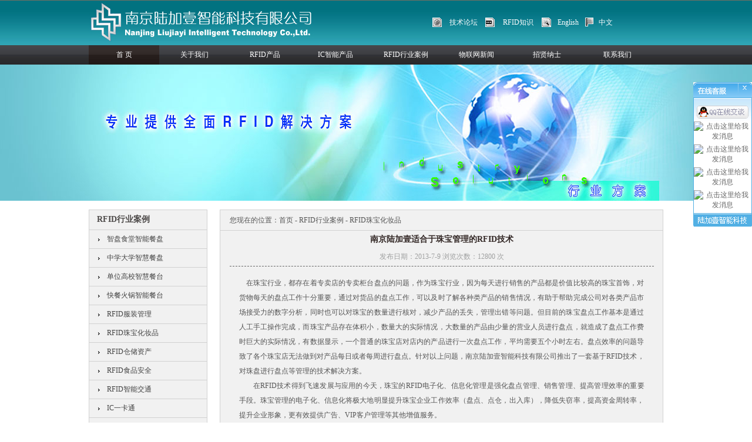

--- FILE ---
content_type: text/html
request_url: http://ljyzn.com/article.asp?c_id=107
body_size: 16786
content:
<!DOCTYPE html PUBLIC "-//W3C//DTD XHTML 1.0 Transitional//EN" "http://www.w3.org/TR/xhtml1/DTD/xhtml1-transitional.dtd">
<html xmlns="http://www.w3.org/1999/xhtml">
<head>
<meta http-equiv="Content-Type" content="text/html; charset=gb2312" />
<title>RFID珠宝化妆品_RFID行业案例_超高频RFID电子标签 915M抗金属标签 RFID远距离读卡器 UHF手持机900M超高频读写器--南京陆加壹智能科技有限公司</title>
<meta name="keywords" content="超高频RFID电子标签 915M抗金属标签 RFID远距离读卡器 UHF超高频读写器" />
<meta name="description" content="北京天津重庆武汉郑州济南石家庄长沙南昌沈阳长春哈尔滨西安太原成都福州上海宁波远距离读卡器无源读写器UHF超高频RFID读写器RFID电子标签UHFRFID抗金属标签手持机915M900M标签" />
<link href="skin/css.css?v=1.1" rel="stylesheet" type="text/css" />
<link href="skin/kf.css" rel="stylesheet" type="text/css" />
<script language="javascript" src="/js/base.js"></script>
</head>

<body>
<div align="center">  <table width="100%" border="0" cellspacing="0" cellpadding="0">
    <tr>
      <td align="center" valign="middle" class="topbg"><table width="978" border="0" cellspacing="0" cellpadding="0">
        <tr>
          <td width="392"><img src="images/1.jpg" width="392" height="77" /></td>
          <td align="right" valign="middle"><table width="315" border="0" cellpadding="0" cellspacing="0" id="tmenu">
            <tr>
              <td width="20" align="center" valign="middle"><img src="images/3.jpg" width="16" height="16" /></td>
              <td align="center" valign="middle" class="lan">技术论坛
              <div style="position:relative; z-index:10;">
			  <div style="visibility:hidden; position:absolute; left:-10px; top:1px; z-index:11;">
              <table border="0" cellspacing="0" cellpadding="0" width="120">
<tr><td class="lanmenu"><a href="http://www.xici.net/b1238863/" title="西部" target="_blank">西部</a></td><td class="lanmenu"><a href="http://www.xici.net/b1238863/" title="东北" target="_blank">东北</a></td><td class="lanmenu"><a href="http://www.xici.net/b1202937/" title="华北" target="_blank">华北</a></td><td class="lanmenu"><a href="http://www.xici.net/b1183278/" title="华南" target="_blank">华南</a></td><td class="lanmenu"><a href="http://www.xici.net/b1202947/" title="华东" target="_blank">华东</a></td></tr>
</table>
              </div>
              </div>
              </td>
              <td width="20" align="center" valign="middle"><img src="images/4.jpg" width="16" height="16" /></td>
              <td align="center" valign="middle" class="lan"><a href="article.asp?m_id=74">RFID知识</a>
              <div style="position:relative; z-index:10;">
			  <div style="visibility:hidden; position:absolute; left:-10px; top:1px; z-index:11;">
              
              <table border="0" cellspacing="0" cellpadding="0" width="120">
              <tr>
              
                <td class="lanmenu"><a href="article.asp?c_id=78">低频</a></td>
              
                <td class="lanmenu"><a href="article.asp?c_id=79">高频</a></td>
              
                <td class="lanmenu"><a href="article.asp?c_id=80">超高频</a></td>
              
              </tr>
            </table>
            
              </div>
              </div>
              </td>
              <td width="20" align="center" valign="middle"><img src="images/5.jpg" width="16" height="16" /></td>
              <td align="center" valign="middle" class="lan"><a href="#">English</a></td>
              <td width="20" align="center" valign="middle"><img src="images/6.jpg" width="16" height="16" /></td>
              <td align="center" valign="middle" class="lan"><a href="#">中文</a></td>
            </tr>
          </table></td>
          <td width="80">&nbsp;</td>
        </tr>
      </table></td>
    </tr>
  </table>
  <table width="100%" border="0" cellspacing="0" cellpadding="0">
    <tr>
      <td align="center" valign="middle" class="mengbg"><table width="978" border="0" cellspacing="0" cellpadding="0" id="tablemenu">
        <tr>
          <td height="34" class="dhon" id="dh0"><a href="/">首 页</a></td>
          <td class="dhout" id="dh1"><a href="article.asp?m_id=69">关于我们</a>
<div style="position:relative; z-index:10;">
<div style="visibility:hidden; position:absolute; left:0px; top:0px; z-index:11;">

<table width="120" border="0" cellpadding="0" cellspacing="0" id="min">

<tr>
<td align="center" valign="middle" id="xl" class="xlout" onMouseOver="this.className='xlon'" onMouseOut="this.className='xlout'"><a href="article.asp?c_id=77">公司简介</a></td>
</tr>

<tr>
<td align="center" valign="middle" id="xl" class="xlout" onMouseOver="this.className='xlon'" onMouseOut="this.className='xlout'"><a href="article.asp?c_id=84">公司文化</a></td>
</tr>

<tr>
<td align="center" valign="middle" id="xl" class="xlout" onMouseOver="this.className='xlon'" onMouseOut="this.className='xlout'"><a href="article.asp?c_id=85">组织架构</a></td>
</tr>

<tr>
<td align="center" valign="middle" id="xl" class="xlout" onMouseOver="this.className='xlon'" onMouseOut="this.className='xlout'"><a href="article.asp?c_id=86">合作伙伴</a></td>
</tr>

<tr>
<td align="center" valign="middle" id="xl" class="xlout" onMouseOver="this.className='xlon'" onMouseOut="this.className='xlout'"><a href="article.asp?c_id=87">公司客户</a></td>
</tr>

<tr>
<td align="center" valign="middle" id="xl" class="xlout" onMouseOver="this.className='xlon'" onMouseOut="this.className='xlout'"><a href="article.asp?c_id=88">公司资质</a></td>
</tr>

<tr>
<td align="center" valign="middle" id="xl" class="xlout" onMouseOver="this.className='xlon'" onMouseOut="this.className='xlout'"><a href="article.asp?c_id=89">社会责任</a></td>
</tr>

</table>

</div>
</div>
</td>
          <td class="dhout" id="dh2"><a href="product.asp?m_id=75">RFID产品</a> 
<div style="position:relative; z-index:10;">
<div style="visibility:hidden; position:absolute; left:0px; top:0px; z-index:11;">

<table width="120" border="0" cellpadding="0" cellspacing="0" id="min">

<tr>
<td align="center" valign="middle" id="xl" class="xlout" onMouseOver="this.className='xlon'" onMouseOut="this.className='xlout'"><a href="product.asp?c_id=147">智盘.智慧智能餐盘</a></td>
</tr>

<tr>
<td align="center" valign="middle" id="xl" class="xlout" onMouseOver="this.className='xlon'" onMouseOut="this.className='xlout'"><a href="product.asp?c_id=137">英频杰R2000分体机</a></td>
</tr>

<tr>
<td align="center" valign="middle" id="xl" class="xlout" onMouseOver="this.className='xlon'" onMouseOut="this.className='xlout'"><a href="product.asp?c_id=141">英频杰R2000模块类</a></td>
</tr>

<tr>
<td align="center" valign="middle" id="xl" class="xlout" onMouseOver="this.className='xlon'" onMouseOut="this.className='xlout'"><a href="product.asp?c_id=138">英频杰R2000一体机</a></td>
</tr>

<tr>
<td align="center" valign="middle" id="xl" class="xlout" onMouseOver="this.className='xlon'" onMouseOut="this.className='xlout'"><a href="product.asp?c_id=140">英频杰R2000台面式</a></td>
</tr>

<tr>
<td align="center" valign="middle" id="xl" class="xlout" onMouseOver="this.className='xlon'" onMouseOut="this.className='xlout'"><a href="product.asp?c_id=91">Alien 芯片标签</a></td>
</tr>

<tr>
<td align="center" valign="middle" id="xl" class="xlout" onMouseOver="this.className='xlon'" onMouseOut="this.className='xlout'"><a href="product.asp?c_id=93">Impinj芯片标签</a></td>
</tr>

<tr>
<td align="center" valign="middle" id="xl" class="xlout" onMouseOver="this.className='xlon'" onMouseOut="this.className='xlout'"><a href="product.asp?c_id=139">N X P    芯片标签</a></td>
</tr>

<tr>
<td align="center" valign="middle" id="xl" class="xlout" onMouseOver="this.className='xlon'" onMouseOut="this.className='xlout'"><a href="product.asp?c_id=118">超高频UHF分体式</a></td>
</tr>

<tr>
<td align="center" valign="middle" id="xl" class="xlout" onMouseOver="this.className='xlon'" onMouseOut="this.className='xlout'"><a href="product.asp?c_id=119">超高频UHF一体式</a></td>
</tr>

<tr>
<td align="center" valign="middle" id="xl" class="xlout" onMouseOver="this.className='xlon'" onMouseOut="this.className='xlout'"><a href="product.asp?c_id=134">超高频UHF桌面式</a></td>
</tr>

<tr>
<td align="center" valign="middle" id="xl" class="xlout" onMouseOver="this.className='xlon'" onMouseOut="this.className='xlout'"><a href="product.asp?c_id=120">超高频UHF手持式</a></td>
</tr>

<tr>
<td align="center" valign="middle" id="xl" class="xlout" onMouseOver="this.className='xlon'" onMouseOut="this.className='xlout'"><a href="product.asp?c_id=94">UHF超高频金属标签</a></td>
</tr>

<tr>
<td align="center" valign="middle" id="xl" class="xlout" onMouseOver="this.className='xlon'" onMouseOut="this.className='xlout'"><a href="product.asp?c_id=96">UHF超高频常规标签</a></td>
</tr>

<tr>
<td align="center" valign="middle" id="xl" class="xlout" onMouseOver="this.className='xlon'" onMouseOut="this.className='xlout'"><a href="product.asp?c_id=95">UHF超高频特种标签</a></td>
</tr>

<tr>
<td align="center" valign="middle" id="xl" class="xlout" onMouseOver="this.className='xlon'" onMouseOut="this.className='xlout'"><a href="product.asp?c_id=133">UHF超高频异形标签</a></td>
</tr>

<tr>
<td align="center" valign="middle" id="xl" class="xlout" onMouseOver="this.className='xlon'" onMouseOut="this.className='xlout'"><a href="product.asp?c_id=121">UHF天线及其配件</a></td>
</tr>

<tr>
<td align="center" valign="middle" id="xl" class="xlout" onMouseOver="this.className='xlon'" onMouseOut="this.className='xlout'"><a href="product.asp?c_id=135">UHF通道门通道机</a></td>
</tr>

<tr>
<td align="center" valign="middle" id="xl" class="xlout" onMouseOver="this.className='xlon'" onMouseOut="this.className='xlout'"><a href="product.asp?c_id=136">陆加壹 软件下载</a></td>
</tr>

</table>

</div>
</div>
</td>
          <td class="dhout" id="dh3"><a href="product.asp?m_id=76">IC智能产品</a> 
<div style="position:relative; z-index:10;">
<div style="visibility:hidden; position:absolute; left:0px; top:0px; z-index:11;">

<table width="120" border="0" cellpadding="0" cellspacing="0" id="min">

<tr>
<td align="center" valign="middle" id="xl" class="xlout" onMouseOver="this.className='xlon'" onMouseOut="this.className='xlout'"><a href="product.asp?c_id=150">军事体能训练系统</a></td>
</tr>

<tr>
<td align="center" valign="middle" id="xl" class="xlout" onMouseOver="this.className='xlon'" onMouseOut="this.className='xlout'"><a href="product.asp?c_id=151">跑步中长跑测试仪</a></td>
</tr>

<tr>
<td align="center" valign="middle" id="xl" class="xlout" onMouseOver="this.className='xlon'" onMouseOut="this.className='xlout'"><a href="product.asp?c_id=152">30*2蛇形跑测试仪</a></td>
</tr>

<tr>
<td align="center" valign="middle" id="xl" class="xlout" onMouseOver="this.className='xlon'" onMouseOut="this.className='xlout'"><a href="product.asp?c_id=163">模拟射击分析系统</a></td>
</tr>

<tr>
<td align="center" valign="middle" id="xl" class="xlout" onMouseOver="this.className='xlon'" onMouseOut="this.className='xlout'"><a href="product.asp?c_id=154">仰卧起坐测试仪</a></td>
</tr>

<tr>
<td align="center" valign="middle" id="xl" class="xlout" onMouseOver="this.className='xlon'" onMouseOut="this.className='xlout'"><a href="product.asp?c_id=155">智能俯卧撑测试仪</a></td>
</tr>

<tr>
<td align="center" valign="middle" id="xl" class="xlout" onMouseOver="this.className='xlon'" onMouseOut="this.className='xlout'"><a href="product.asp?c_id=156">智能体型测量仪</a></td>
</tr>

<tr>
<td align="center" valign="middle" id="xl" class="xlout" onMouseOver="this.className='xlon'" onMouseOut="this.className='xlout'"><a href="product.asp?c_id=157">跑步计时计圈器</a></td>
</tr>

<tr>
<td align="center" valign="middle" id="xl" class="xlout" onMouseOver="this.className='xlon'" onMouseOut="this.className='xlout'"><a href="product.asp?c_id=158">30M*2蛇形跑考核系统</a></td>
</tr>

<tr>
<td align="center" valign="middle" id="xl" class="xlout" onMouseOver="this.className='xlon'" onMouseOut="this.className='xlout'"><a href="product.asp?c_id=159">引体向上考核系统</a></td>
</tr>

<tr>
<td align="center" valign="middle" id="xl" class="xlout" onMouseOver="this.className='xlon'" onMouseOut="this.className='xlout'"><a href="product.asp?c_id=160">仰卧起坐考核系统</a></td>
</tr>

<tr>
<td align="center" valign="middle" id="xl" class="xlout" onMouseOver="this.className='xlon'" onMouseOut="this.className='xlout'"><a href="product.asp?c_id=162">体型体脂身高体重</a></td>
</tr>

<tr>
<td align="center" valign="middle" id="xl" class="xlout" onMouseOver="this.className='xlon'" onMouseOut="this.className='xlout'"><a href="product.asp?c_id=161">俯卧撑考核系统</a></td>
</tr>

<tr>
<td align="center" valign="middle" id="xl" class="xlout" onMouseOver="this.className='xlon'" onMouseOut="this.className='xlout'"><a href="product.asp?c_id=132">IC特种标签</a></td>
</tr>

<tr>
<td align="center" valign="middle" id="xl" class="xlout" onMouseOver="this.className='xlon'" onMouseOut="this.className='xlout'"><a href="product.asp?c_id=129">高频NXP HF</a></td>
</tr>

<tr>
<td align="center" valign="middle" id="xl" class="xlout" onMouseOver="this.className='xlon'" onMouseOut="this.className='xlout'"><a href="product.asp?c_id=123">接触式IC卡</a></td>
</tr>

<tr>
<td align="center" valign="middle" id="xl" class="xlout" onMouseOver="this.className='xlon'" onMouseOut="this.className='xlout'"><a href="product.asp?c_id=124">非接触式IC卡</a></td>
</tr>

<tr>
<td align="center" valign="middle" id="xl" class="xlout" onMouseOver="this.className='xlon'" onMouseOut="this.className='xlout'"><a href="product.asp?c_id=125">非接触式ID卡</a></td>
</tr>

<tr>
<td align="center" valign="middle" id="xl" class="xlout" onMouseOver="this.className='xlon'" onMouseOut="this.className='xlout'"><a href="product.asp?c_id=126">激波自动报靶系统</a></td>
</tr>

<tr>
<td align="center" valign="middle" id="xl" class="xlout" onMouseOver="this.className='xlon'" onMouseOut="this.className='xlout'"><a href="product.asp?c_id=127">激光模拟红蓝对抗系统</a></td>
</tr>

<tr>
<td align="center" valign="middle" id="xl" class="xlout" onMouseOver="this.className='xlon'" onMouseOut="this.className='xlout'"><a href="product.asp?c_id=128">会员卡</a></td>
</tr>

</table>

</div>
</div>
</td>
          <td class="dhout" id="dh4"><a href="article.asp?m_id=70">RFID行业案例</a> 
<div style="position:relative; z-index:10;">
<div style="visibility:hidden; position:absolute; left:0px; top:0px; z-index:11;">

<table width="120" border="0" cellpadding="0" cellspacing="0" id="min">

<tr>
<td align="center" valign="middle" id="xl" class="xlout" onMouseOver="this.className='xlon'" onMouseOut="this.className='xlout'"><a href="article.asp?c_id=144">智盘食堂智能餐盘</a></td>
</tr>

<tr>
<td align="center" valign="middle" id="xl" class="xlout" onMouseOver="this.className='xlon'" onMouseOut="this.className='xlout'"><a href="article.asp?c_id=143">中学大学智慧餐盘</a></td>
</tr>

<tr>
<td align="center" valign="middle" id="xl" class="xlout" onMouseOver="this.className='xlon'" onMouseOut="this.className='xlout'"><a href="article.asp?c_id=145">单位高校智慧餐台</a></td>
</tr>

<tr>
<td align="center" valign="middle" id="xl" class="xlout" onMouseOver="this.className='xlon'" onMouseOut="this.className='xlout'"><a href="article.asp?c_id=146">快餐火锅智能餐台</a></td>
</tr>

<tr>
<td align="center" valign="middle" id="xl" class="xlout" onMouseOver="this.className='xlon'" onMouseOut="this.className='xlout'"><a href="article.asp?c_id=106">RFID服装管理</a></td>
</tr>

<tr>
<td align="center" valign="middle" id="xl" class="xlout" onMouseOver="this.className='xlon'" onMouseOut="this.className='xlout'"><a href="article.asp?c_id=107">RFID珠宝化妆品</a></td>
</tr>

<tr>
<td align="center" valign="middle" id="xl" class="xlout" onMouseOver="this.className='xlon'" onMouseOut="this.className='xlout'"><a href="article.asp?c_id=108">RFID仓储资产</a></td>
</tr>

<tr>
<td align="center" valign="middle" id="xl" class="xlout" onMouseOver="this.className='xlon'" onMouseOut="this.className='xlout'"><a href="article.asp?c_id=109">RFID食品安全</a></td>
</tr>

<tr>
<td align="center" valign="middle" id="xl" class="xlout" onMouseOver="this.className='xlon'" onMouseOut="this.className='xlout'"><a href="article.asp?c_id=110">RFID智能交通</a></td>
</tr>

<tr>
<td align="center" valign="middle" id="xl" class="xlout" onMouseOver="this.className='xlon'" onMouseOut="this.className='xlout'"><a href="article.asp?c_id=111">IC一卡通</a></td>
</tr>

<tr>
<td align="center" valign="middle" id="xl" class="xlout" onMouseOver="this.className='xlon'" onMouseOut="this.className='xlout'"><a href="article.asp?c_id=112">会员管理系统</a></td>
</tr>

<tr>
<td align="center" valign="middle" id="xl" class="xlout" onMouseOver="this.className='xlon'" onMouseOut="this.className='xlout'"><a href="article.asp?c_id=113">RFID图书馆</a></td>
</tr>

<tr>
<td align="center" valign="middle" id="xl" class="xlout" onMouseOver="this.className='xlon'" onMouseOut="this.className='xlout'"><a href="article.asp?c_id=114">RFID酒类管理</a></td>
</tr>

<tr>
<td align="center" valign="middle" id="xl" class="xlout" onMouseOver="this.className='xlon'" onMouseOut="this.className='xlout'"><a href="article.asp?c_id=115">RFID行李物流管理</a></td>
</tr>

<tr>
<td align="center" valign="middle" id="xl" class="xlout" onMouseOver="this.className='xlon'" onMouseOut="this.className='xlout'"><a href="article.asp?c_id=116">RFID水表电表管理</a></td>
</tr>

<tr>
<td align="center" valign="middle" id="xl" class="xlout" onMouseOver="this.className='xlon'" onMouseOut="this.className='xlout'"><a href="article.asp?c_id=117">RFID零售业管理</a></td>
</tr>

<tr>
<td align="center" valign="middle" id="xl" class="xlout" onMouseOver="this.className='xlon'" onMouseOut="this.className='xlout'"><a href="article.asp?c_id=130">RFID医药药品管理</a></td>
</tr>

<tr>
<td align="center" valign="middle" id="xl" class="xlout" onMouseOver="this.className='xlon'" onMouseOut="this.className='xlout'"><a href="article.asp?c_id=149">智能餐盘自选结算系统</a></td>
</tr>

</table>

</div>
</div>
</td>
          <td class="dhout" id="dh5"><a href="article.asp?m_id=71">物联网新闻</a> 
<div style="position:relative; z-index:10;">
<div style="visibility:hidden; position:absolute; left:0px; top:0px; z-index:11;">

<table width="120" border="0" cellpadding="0" cellspacing="0" id="min">

<tr>
<td align="center" valign="middle" id="xl" class="xlout" onMouseOver="this.className='xlon'" onMouseOut="this.className='xlout'"><a href="article.asp?c_id=97">世界物联网</a></td>
</tr>

<tr>
<td align="center" valign="middle" id="xl" class="xlout" onMouseOver="this.className='xlon'" onMouseOut="this.className='xlout'"><a href="article.asp?c_id=98">中国物联网</a></td>
</tr>

<tr>
<td align="center" valign="middle" id="xl" class="xlout" onMouseOver="this.className='xlon'" onMouseOut="this.className='xlout'"><a href="article.asp?c_id=99">媒体转载</a></td>
</tr>

<tr>
<td align="center" valign="middle" id="xl" class="xlout" onMouseOver="this.className='xlon'" onMouseOut="this.className='xlout'"><a href="article.asp?c_id=100">RFID新闻</a></td>
</tr>

<tr>
<td align="center" valign="middle" id="xl" class="xlout" onMouseOver="this.className='xlon'" onMouseOut="this.className='xlout'"><a href="article.asp?c_id=101">IC智能卡</a></td>
</tr>

<tr>
<td align="center" valign="middle" id="xl" class="xlout" onMouseOver="this.className='xlon'" onMouseOut="this.className='xlout'"><a href="article.asp?c_id=102">行业资讯</a></td>
</tr>

<tr>
<td align="center" valign="middle" id="xl" class="xlout" onMouseOver="this.className='xlon'" onMouseOut="this.className='xlout'"><a href="article.asp?c_id=122">技术交流</a></td>
</tr>

</table>

</div>
</div>
</td>
          <td class="dhout" id="dh6"><a href="article.asp?m_id=72">招贤纳士</a> 
<div style="position:relative; z-index:10;">
<div style="visibility:hidden; position:absolute; left:0px; top:0px; z-index:11;">

<table width="120" border="0" cellpadding="0" cellspacing="0" id="min">

<tr>
<td align="center" valign="middle" id="xl" class="xlout" onMouseOver="this.className='xlon'" onMouseOut="this.className='xlout'"><a href="article.asp?c_id=103">求贤若渴</a></td>
</tr>

<tr>
<td align="center" valign="middle" id="xl" class="xlout" onMouseOver="this.className='xlon'" onMouseOut="this.className='xlout'"><a href="article.asp?c_id=104">人力资源</a></td>
</tr>

</table>

</div>
</div>
</td>
          <td class="dhout" id="dh7"><a href="article.asp?m_id=73">联系我们</a> 
<div style="position:relative; z-index:10;">
<div style="visibility:hidden; position:absolute; left:0px; top:0px; z-index:11;">

<table width="120" border="0" cellpadding="0" cellspacing="0" id="min">

<tr>
<td align="center" valign="middle" id="xl" class="xlout" onMouseOver="this.className='xlon'" onMouseOut="this.className='xlout'"><a href="article.asp?c_id=105">联系我们</a></td>
</tr>

</table>

</div>
</div>
</td>
          <td>&nbsp;</td>
        </tr>
      </table></td>
    </tr>
  </table>  <table width="100%" border="0" cellspacing="0" cellpadding="0">
    <tr>
      <td align="center" valign="middle" style="background:url(../images/case.jpg) no-repeat center center; height:232px;">&nbsp;</td>
    </tr>
  </table>
  <table width="978" border="0" cellpadding="0" cellspacing="0" id="top15">
    <tr>
      <td width="202" align="center" valign="top"><table width="100%" border="0" cellpadding="0" cellspacing="0" class="ltable">
<tr>
  <td align="center" valign="top"><table width="100%" border="0" cellspacing="0" cellpadding="0">
    <tr>
      <td class="lmenu">RFID行业案例</td>
    </tr>
  </table>
  
    <table width="100%" border="0" cellspacing="0" cellpadding="0">
      <tr>
        <td class="l_menu"><img src="images/14.jpg" width="3" height="5" align="absmiddle" />　<a href="article.asp?c_id=144">智盘食堂智能餐盘</a></td>
      </tr>
    </table>
  
    <table width="100%" border="0" cellspacing="0" cellpadding="0">
      <tr>
        <td class="l_menu"><img src="images/14.jpg" width="3" height="5" align="absmiddle" />　<a href="article.asp?c_id=143">中学大学智慧餐盘</a></td>
      </tr>
    </table>
  
    <table width="100%" border="0" cellspacing="0" cellpadding="0">
      <tr>
        <td class="l_menu"><img src="images/14.jpg" width="3" height="5" align="absmiddle" />　<a href="article.asp?c_id=145">单位高校智慧餐台</a></td>
      </tr>
    </table>
  
    <table width="100%" border="0" cellspacing="0" cellpadding="0">
      <tr>
        <td class="l_menu"><img src="images/14.jpg" width="3" height="5" align="absmiddle" />　<a href="article.asp?c_id=146">快餐火锅智能餐台</a></td>
      </tr>
    </table>
  
    <table width="100%" border="0" cellspacing="0" cellpadding="0">
      <tr>
        <td class="l_menu"><img src="images/14.jpg" width="3" height="5" align="absmiddle" />　<a href="article.asp?c_id=106">RFID服装管理</a></td>
      </tr>
    </table>
  
    <table width="100%" border="0" cellspacing="0" cellpadding="0">
      <tr>
        <td class="l_menu"><img src="images/14.jpg" width="3" height="5" align="absmiddle" />　<a href="article.asp?c_id=107">RFID珠宝化妆品</a></td>
      </tr>
    </table>
  
    <table width="100%" border="0" cellspacing="0" cellpadding="0">
      <tr>
        <td class="l_menu"><img src="images/14.jpg" width="3" height="5" align="absmiddle" />　<a href="article.asp?c_id=108">RFID仓储资产</a></td>
      </tr>
    </table>
  
    <table width="100%" border="0" cellspacing="0" cellpadding="0">
      <tr>
        <td class="l_menu"><img src="images/14.jpg" width="3" height="5" align="absmiddle" />　<a href="article.asp?c_id=109">RFID食品安全</a></td>
      </tr>
    </table>
  
    <table width="100%" border="0" cellspacing="0" cellpadding="0">
      <tr>
        <td class="l_menu"><img src="images/14.jpg" width="3" height="5" align="absmiddle" />　<a href="article.asp?c_id=110">RFID智能交通</a></td>
      </tr>
    </table>
  
    <table width="100%" border="0" cellspacing="0" cellpadding="0">
      <tr>
        <td class="l_menu"><img src="images/14.jpg" width="3" height="5" align="absmiddle" />　<a href="article.asp?c_id=111">IC一卡通</a></td>
      </tr>
    </table>
  
    <table width="100%" border="0" cellspacing="0" cellpadding="0">
      <tr>
        <td class="l_menu"><img src="images/14.jpg" width="3" height="5" align="absmiddle" />　<a href="article.asp?c_id=112">会员管理系统</a></td>
      </tr>
    </table>
  
    <table width="100%" border="0" cellspacing="0" cellpadding="0">
      <tr>
        <td class="l_menu"><img src="images/14.jpg" width="3" height="5" align="absmiddle" />　<a href="article.asp?c_id=113">RFID图书馆</a></td>
      </tr>
    </table>
  
    <table width="100%" border="0" cellspacing="0" cellpadding="0">
      <tr>
        <td class="l_menu"><img src="images/14.jpg" width="3" height="5" align="absmiddle" />　<a href="article.asp?c_id=114">RFID酒类管理</a></td>
      </tr>
    </table>
  
    <table width="100%" border="0" cellspacing="0" cellpadding="0">
      <tr>
        <td class="l_menu"><img src="images/14.jpg" width="3" height="5" align="absmiddle" />　<a href="article.asp?c_id=115">RFID行李物流管理</a></td>
      </tr>
    </table>
  
    <table width="100%" border="0" cellspacing="0" cellpadding="0">
      <tr>
        <td class="l_menu"><img src="images/14.jpg" width="3" height="5" align="absmiddle" />　<a href="article.asp?c_id=116">RFID水表电表管理</a></td>
      </tr>
    </table>
  
    <table width="100%" border="0" cellspacing="0" cellpadding="0">
      <tr>
        <td class="l_menu"><img src="images/14.jpg" width="3" height="5" align="absmiddle" />　<a href="article.asp?c_id=117">RFID零售业管理</a></td>
      </tr>
    </table>
  
    <table width="100%" border="0" cellspacing="0" cellpadding="0">
      <tr>
        <td class="l_menu"><img src="images/14.jpg" width="3" height="5" align="absmiddle" />　<a href="article.asp?c_id=130">RFID医药药品管理</a></td>
      </tr>
    </table>
  
    <table width="100%" border="0" cellspacing="0" cellpadding="0">
      <tr>
        <td class="l_menu"><img src="images/14.jpg" width="3" height="5" align="absmiddle" />　<a href="article.asp?c_id=149">智能餐盘自选结算系统</a></td>
      </tr>
    </table>
  
</td>
</tr>
</table></td>
      <td width="21" align="center" valign="top">&nbsp;</td>
      <td height="500" align="center" valign="top" class="rtable"><table width="100%" border="0" cellspacing="0" cellpadding="0">
        <tr>
          <td class="local">您现在的位置：<a href="/">首页</a>
          
           - <a href="article.asp?m_id=70">RFID行业案例</a>
          
           - <a href="article.asp?m_id=107">RFID珠宝化妆品</a>
           
          </td>
        </tr>
      </table>
      <table width="96%" border="0" cellspacing="0" cellpadding="0">
          <tr>
            <td height="30" align="center" valign="middle" class="subject">南京陆加壹适合于珠宝管理的RFID技术</td>
          </tr>
          <tr>
            <td height="30" align="center" valign="middle" class="time">发布日期：2013-7-9 浏览次数：12800 次</td>
          </tr>
          <tr>
            <td class="content">
<STYLE>
<!--
 /* Font Definitions */
 @font-face
	{font-family:宋体;
	panose-1:2 1 6 0 3 1 1 1 1 1;
	mso-font-alt:SimSun;
	mso-font-charset:134;
	mso-generic-font-family:auto;
	mso-font-pitch:variable;
	mso-font-signature:3 680460288 22 0 262145 0;}
@font-face
	{font-family:"Cambria Math";
	panose-1:2 4 5 3 5 4 6 3 2 4;
	mso-font-charset:1;
	mso-generic-font-family:roman;
	mso-font-format:other;
	mso-font-pitch:variable;
	mso-font-signature:0 0 0 0 0 0;}
@font-face
	{font-family:Calibri;
	panose-1:2 15 5 2 2 2 4 3 2 4;
	mso-font-charset:0;
	mso-generic-font-family:swiss;
	mso-font-pitch:variable;
	mso-font-signature:-536870145 1073786111 1 0 415 0;}
@font-face
	{font-family:"\@宋体";
	panose-1:2 1 6 0 3 1 1 1 1 1;
	mso-font-charset:134;
	mso-generic-font-family:auto;
	mso-font-pitch:variable;
	mso-font-signature:3 680460288 22 0 262145 0;}
 /* Style Definitions */
 p.MsoNormal, li.MsoNormal, div.MsoNormal
	{mso-style-unhide:no;
	mso-style-qformat:yes;
	mso-style-parent:"";
	margin:0cm;
	margin-bottom:.0001pt;
	text-align:justify;
	text-justify:inter-ideograph;
	mso-pagination:none;
	font-size:10.5pt;
	mso-bidi-font-size:11.0pt;
	font-family:"Calibri","sans-serif";
	mso-ascii-font-family:Calibri;
	mso-ascii-theme-font:minor-latin;
	mso-fareast-font-family:宋体;
	mso-fareast-theme-font:minor-fareast;
	mso-hansi-font-family:Calibri;
	mso-hansi-theme-font:minor-latin;
	mso-bidi-font-family:"Times New Roman";
	mso-bidi-theme-font:minor-bidi;
	mso-font-kerning:1.0pt;}
.MsoChpDefault
	{mso-style-type:export-only;
	mso-default-props:yes;
	mso-bidi-font-family:"Times New Roman";
	mso-bidi-theme-font:minor-bidi;}
 /* Page Definitions */
 @page
	{mso-page-border-surround-header:no;
	mso-page-border-surround-footer:no;}
@page WordSection1
	{size:595.3pt 841.9pt;
	margin:72.0pt 90.0pt 72.0pt 90.0pt;
	mso-header-margin:42.55pt;
	mso-footer-margin:49.6pt;
	mso-paper-source:0;
	layout-grid:15.6pt;}
div.WordSection1
	{page:WordSection1;}
-->
</STYLE>

<STYLE>
 /* Style Definitions */
 table.MsoNormalTable
	{mso-style-name:普通表格;
	mso-tstyle-rowband-size:0;
	mso-tstyle-colband-size:0;
	mso-style-noshow:yes;
	mso-style-priority:99;
	mso-style-qformat:yes;
	mso-style-parent:"";
	mso-padding-alt:0cm 5.4pt 0cm 5.4pt;
	mso-para-margin:0cm;
	mso-para-margin-bottom:.0001pt;
	mso-pagination:widow-orphan;
	font-size:10.5pt;
	mso-bidi-font-size:11.0pt;
	font-family:"Calibri","sans-serif";
	mso-ascii-font-family:Calibri;
	mso-ascii-theme-font:minor-latin;
	mso-hansi-font-family:Calibri;
	mso-hansi-theme-font:minor-latin;
	mso-font-kerning:1.0pt;}
</STYLE>
<!--StartFragment-->
<P class=MsoNormal><FONT style="FONT-SIZE: 12px"><SPAN style="FONT-FAMILY: 宋体; FONT-SIZE: 12px; mso-ascii-font-family: Calibri; mso-hansi-font-family: Calibri; mso-fareast-font-family: 宋体; mso-ascii-theme-font: minor-latin; mso-fareast-theme-font: minor-fareast; mso-hansi-theme-font: minor-latin">　在珠宝行业，都存在着专卖店的专卖柜台盘点的问题，作为珠宝行业，因为每天进行销售的产品都是价值比较高的珠宝首饰，对货物每天的盘点工作十分重要，通过对货品的盘点工作，可以及时了解各种类产品的销售情况，有助于帮助完成公司对各类产品市场接受力的数字分析，同时也可以对珠宝的数量进行核对，减少产品的丢失，管理出错等问题。但目前的珠宝盘点工作基本是通过人工手工操作完成，而珠宝产品存在体积小，数量大的实际情况，大数量的产品由少量的营业人员进行盘点，就造成了盘点工作费时巨大的实际情况，有数据显示，一个普通的珠宝店对店内的产品进行一次盘点工作，平均需要五个小时左右。盘点效率的问题导致了各个珠宝店无法做到对产品每日或者每周进行盘点。针对以上问题，南京陆加壹智能科技有限公司推出了一套基于</SPAN>RFID<SPAN style="FONT-FAMILY: 宋体; FONT-SIZE: 12px; mso-ascii-font-family: Calibri; mso-hansi-font-family: Calibri; mso-fareast-font-family: 宋体; mso-ascii-theme-font: minor-latin; mso-fareast-theme-font: minor-fareast; mso-hansi-theme-font: minor-latin">技术，对珠盘进行盘点等管理的技术解决方案。</SPAN></FONT></P>
<P class=MsoNormal><FONT style="FONT-SIZE: 12px"></FONT></P>
<P class=MsoNormal><FONT style="FONT-SIZE: 12px"></FONT></P>
<P class=MsoNormal><FONT style="FONT-SIZE: 12px"><SPAN style="FONT-FAMILY: 宋体; FONT-SIZE: 12px; mso-ascii-font-family: Calibri; mso-hansi-font-family: Calibri; mso-fareast-font-family: 宋体; mso-ascii-theme-font: minor-latin; mso-fareast-theme-font: minor-fareast; mso-hansi-theme-font: minor-latin">　　在</SPAN>RFID<SPAN style="FONT-FAMILY: 宋体; FONT-SIZE: 12px; mso-ascii-font-family: Calibri; mso-hansi-font-family: Calibri; mso-fareast-font-family: 宋体; mso-ascii-theme-font: minor-latin; mso-fareast-theme-font: minor-fareast; mso-hansi-theme-font: minor-latin">技术得到飞速发展与应用的今天，珠宝的</SPAN>RFID<SPAN style="FONT-FAMILY: 宋体; FONT-SIZE: 12px; mso-ascii-font-family: Calibri; mso-hansi-font-family: Calibri; mso-fareast-font-family: 宋体; mso-ascii-theme-font: minor-latin; mso-fareast-theme-font: minor-fareast; mso-hansi-theme-font: minor-latin">电子化、信息化管理是强化盘点管理、销售管理、提高管理效率的重要手段。珠宝管理的电子化、信息化将极大地明显提升珠宝企业工作效率（盘点、点仓，出入库），降低失窃率，提高资金周转率，提升企业形象，更有效提供广告、</SPAN>VIP<SPAN style="FONT-FAMILY: 宋体; FONT-SIZE: 12px; mso-ascii-font-family: Calibri; mso-hansi-font-family: Calibri; mso-fareast-font-family: 宋体; mso-ascii-theme-font: minor-latin; mso-fareast-theme-font: minor-fareast; mso-hansi-theme-font: minor-latin">客户管理等其他增值服务。</SPAN> </FONT></P>
<P class=MsoNormal><FONT style="FONT-SIZE: 12px"></FONT></P>
<P class=MsoNormal><FONT style="FONT-SIZE: 12px"></FONT></P>
<P class=MsoNormal><FONT style="FONT-SIZE: 12px"></FONT></P>
<P class=MsoNormal><FONT style="FONT-SIZE: 12px"><SPAN style="FONT-FAMILY: 宋体; FONT-SIZE: 12px; mso-ascii-font-family: Calibri; mso-hansi-font-family: Calibri; mso-fareast-font-family: 宋体; mso-ascii-theme-font: minor-latin; mso-fareast-theme-font: minor-fareast; mso-hansi-theme-font: minor-latin">一、</SPAN><SPAN style="FONT-SIZE: 12px; mso-spacerun: yes">&nbsp; </SPAN><SPAN style="FONT-FAMILY: 宋体; FONT-SIZE: 12px; mso-ascii-font-family: Calibri; mso-hansi-font-family: Calibri; mso-fareast-font-family: 宋体; mso-ascii-theme-font: minor-latin; mso-fareast-theme-font: minor-fareast; mso-hansi-theme-font: minor-latin">适合于珠宝管理的</SPAN>RFID<SPAN style="FONT-FAMILY: 宋体; FONT-SIZE: 12px; mso-ascii-font-family: Calibri; mso-hansi-font-family: Calibri; mso-fareast-font-family: 宋体; mso-ascii-theme-font: minor-latin; mso-fareast-theme-font: minor-fareast; mso-hansi-theme-font: minor-latin">技术</SPAN> </FONT></P>
<P class=MsoNormal><FONT style="FONT-SIZE: 12px"></FONT></P>
<P class=MsoNormal><FONT style="FONT-SIZE: 12px"><SPAN style="FONT-FAMILY: 宋体; FONT-SIZE: 12px; mso-ascii-font-family: Calibri; mso-hansi-font-family: Calibri; mso-fareast-font-family: 宋体; mso-ascii-theme-font: minor-latin; mso-fareast-theme-font: minor-fareast; mso-hansi-theme-font: minor-latin">　　</SPAN>RFID<SPAN style="FONT-FAMILY: 宋体; FONT-SIZE: 12px; mso-ascii-font-family: Calibri; mso-hansi-font-family: Calibri; mso-fareast-font-family: 宋体; mso-ascii-theme-font: minor-latin; mso-fareast-theme-font: minor-fareast; mso-hansi-theme-font: minor-latin">识别技术的频率覆盖面很宽，应用的频率从低频、高频，</SPAN>915MHz<SPAN style="FONT-FAMILY: 宋体; FONT-SIZE: 12px; mso-ascii-font-family: Calibri; mso-hansi-font-family: Calibri; mso-fareast-font-family: 宋体; mso-ascii-theme-font: minor-latin; mso-fareast-theme-font: minor-fareast; mso-hansi-theme-font: minor-latin">的</SPAN>UHF<SPAN style="FONT-FAMILY: 宋体; FONT-SIZE: 12px; mso-ascii-font-family: Calibri; mso-hansi-font-family: Calibri; mso-fareast-font-family: 宋体; mso-ascii-theme-font: minor-latin; mso-fareast-theme-font: minor-fareast; mso-hansi-theme-font: minor-latin">段超高频以及</SPAN>2.45GHz<SPAN style="FONT-FAMILY: 宋体; FONT-SIZE: 12px; mso-ascii-font-family: Calibri; mso-hansi-font-family: Calibri; mso-fareast-font-family: 宋体; mso-ascii-theme-font: minor-latin; mso-fareast-theme-font: minor-fareast; mso-hansi-theme-font: minor-latin">、</SPAN> 5.8GHz<SPAN style="FONT-FAMILY: 宋体; FONT-SIZE: 12px; mso-ascii-font-family: Calibri; mso-hansi-font-family: Calibri; mso-fareast-font-family: 宋体; mso-ascii-theme-font: minor-latin; mso-fareast-theme-font: minor-fareast; mso-hansi-theme-font: minor-latin">微波均有应用。识别距离从几厘米到几米，其价格也不等。针对珠宝行业，珠宝首饰的盘点等管理的具体应用，根据南京陆加壹智能科技有限公司以往项目应用经验，建议采用</SPAN>HF<SPAN style="FONT-FAMILY: 宋体; FONT-SIZE: 12px; mso-ascii-font-family: Calibri; mso-hansi-font-family: Calibri; mso-fareast-font-family: 宋体; mso-ascii-theme-font: minor-latin; mso-fareast-theme-font: minor-fareast; mso-hansi-theme-font: minor-latin">高频或</SPAN>UHF<SPAN style="FONT-FAMILY: 宋体; FONT-SIZE: 12px; mso-ascii-font-family: Calibri; mso-hansi-font-family: Calibri; mso-fareast-font-family: 宋体; mso-ascii-theme-font: minor-latin; mso-fareast-theme-font: minor-fareast; mso-hansi-theme-font: minor-latin">超高频方案：</SPAN> </FONT></P>
<P class=MsoNormal><FONT style="FONT-SIZE: 12px"><SPAN style="FONT-FAMILY: 宋体; FONT-SIZE: 12px; mso-ascii-font-family: Calibri; mso-hansi-font-family: Calibri; mso-fareast-font-family: 宋体; mso-ascii-theme-font: minor-latin; mso-fareast-theme-font: minor-fareast; mso-hansi-theme-font: minor-latin">标签采用符合</SPAN>ISO15693<SPAN style="FONT-FAMILY: 宋体; FONT-SIZE: 12px; mso-ascii-font-family: Calibri; mso-hansi-font-family: Calibri; mso-fareast-font-family: 宋体; mso-ascii-theme-font: minor-latin; mso-fareast-theme-font: minor-fareast; mso-hansi-theme-font: minor-latin">标准具有</SPAN>2KB<SPAN style="FONT-FAMILY: 宋体; FONT-SIZE: 12px; mso-ascii-font-family: Calibri; mso-hansi-font-family: Calibri; mso-fareast-font-family: 宋体; mso-ascii-theme-font: minor-latin; mso-fareast-theme-font: minor-fareast; mso-hansi-theme-font: minor-latin">容量的</SPAN>13.56MHZ<SPAN style="FONT-FAMILY: 宋体; FONT-SIZE: 12px; mso-ascii-font-family: Calibri; mso-hansi-font-family: Calibri; mso-fareast-font-family: 宋体; mso-ascii-theme-font: minor-latin; mso-fareast-theme-font: minor-fareast; mso-hansi-theme-font: minor-latin">的</SPAN>HF<SPAN style="FONT-FAMILY: 宋体; FONT-SIZE: 12px; mso-ascii-font-family: Calibri; mso-hansi-font-family: Calibri; mso-fareast-font-family: 宋体; mso-ascii-theme-font: minor-latin; mso-fareast-theme-font: minor-fareast; mso-hansi-theme-font: minor-latin">频段标签，不回收或可回收型。</SPAN> </FONT></P>
<P class=MsoNormal><FONT style="FONT-SIZE: 12px"></FONT></P>
<P class=MsoNormal><FONT style="FONT-SIZE: 12px"></FONT></P>
<P class=MsoNormal><FONT style="FONT-SIZE: 12px"><SPAN style="FONT-FAMILY: 宋体; FONT-SIZE: 12px; mso-ascii-font-family: Calibri; mso-hansi-font-family: Calibri; mso-fareast-font-family: 宋体; mso-ascii-theme-font: minor-latin; mso-fareast-theme-font: minor-fareast; mso-hansi-theme-font: minor-latin">　　或是标签采用符合</SPAN>EPCclass1 Gen2<SPAN style="FONT-FAMILY: 宋体; FONT-SIZE: 12px; mso-ascii-font-family: Calibri; mso-hansi-font-family: Calibri; mso-fareast-font-family: 宋体; mso-ascii-theme-font: minor-latin; mso-fareast-theme-font: minor-fareast; mso-hansi-theme-font: minor-latin">标准具有</SPAN>96Bits<SPAN style="FONT-FAMILY: 宋体; FONT-SIZE: 12px; mso-ascii-font-family: Calibri; mso-hansi-font-family: Calibri; mso-fareast-font-family: 宋体; mso-ascii-theme-font: minor-latin; mso-fareast-theme-font: minor-fareast; mso-hansi-theme-font: minor-latin">容量的</SPAN>860 - 960 MHz MHZ<SPAN style="FONT-FAMILY: 宋体; FONT-SIZE: 12px; mso-ascii-font-family: Calibri; mso-hansi-font-family: Calibri; mso-fareast-font-family: 宋体; mso-ascii-theme-font: minor-latin; mso-fareast-theme-font: minor-fareast; mso-hansi-theme-font: minor-latin">的</SPAN>UHF<SPAN style="FONT-FAMILY: 宋体; FONT-SIZE: 12px; mso-ascii-font-family: Calibri; mso-hansi-font-family: Calibri; mso-fareast-font-family: 宋体; mso-ascii-theme-font: minor-latin; mso-fareast-theme-font: minor-fareast; mso-hansi-theme-font: minor-latin">频段标签，不回收或可回收型。</SPAN> </FONT></P>
<P class=MsoNormal><FONT style="FONT-SIZE: 12px"></FONT></P>
<P class=MsoNormal><FONT style="FONT-SIZE: 12px"><SPAN style="FONT-FAMILY: 宋体; FONT-SIZE: 12px; mso-ascii-font-family: Calibri; mso-hansi-font-family: Calibri; mso-fareast-font-family: 宋体; mso-ascii-theme-font: minor-latin; mso-fareast-theme-font: minor-fareast; mso-hansi-theme-font: minor-latin">二、条形码、</SPAN>HF<SPAN style="FONT-FAMILY: 宋体; FONT-SIZE: 12px; mso-ascii-font-family: Calibri; mso-hansi-font-family: Calibri; mso-fareast-font-family: 宋体; mso-ascii-theme-font: minor-latin; mso-fareast-theme-font: minor-fareast; mso-hansi-theme-font: minor-latin">高频、</SPAN>UHF<SPAN style="FONT-FAMILY: 宋体; FONT-SIZE: 12px; mso-ascii-font-family: Calibri; mso-hansi-font-family: Calibri; mso-fareast-font-family: 宋体; mso-ascii-theme-font: minor-latin; mso-fareast-theme-font: minor-fareast; mso-hansi-theme-font: minor-latin">超高频</SPAN>RFID<SPAN style="FONT-FAMILY: 宋体; FONT-SIZE: 12px; mso-ascii-font-family: Calibri; mso-hansi-font-family: Calibri; mso-fareast-font-family: 宋体; mso-ascii-theme-font: minor-latin; mso-fareast-theme-font: minor-fareast; mso-hansi-theme-font: minor-latin">在应用中的对照表</SPAN> </FONT></P>
<P class=MsoNormal><FONT style="FONT-SIZE: 12px"></FONT></P>
<P class=MsoNormal><FONT style="FONT-SIZE: 12px"><SPAN style="FONT-FAMILY: 宋体; FONT-SIZE: 12px; mso-ascii-font-family: Calibri; mso-hansi-font-family: Calibri; mso-fareast-font-family: 宋体; mso-ascii-theme-font: minor-latin; mso-fareast-theme-font: minor-fareast; mso-hansi-theme-font: minor-latin">三、系统组成</SPAN> </FONT></P>
<P class=MsoNormal><FONT style="FONT-SIZE: 12px"></FONT></P>
<P class=MsoNormal><FONT style="FONT-SIZE: 12px"><SPAN style="FONT-FAMILY: 宋体; FONT-SIZE: 12px; mso-ascii-font-family: Calibri; mso-hansi-font-family: Calibri; mso-fareast-font-family: 宋体; mso-ascii-theme-font: minor-latin; mso-fareast-theme-font: minor-fareast; mso-hansi-theme-font: minor-latin">　　本系统是由与珠宝个体一一对应的</SPAN>RFID<SPAN style="FONT-FAMILY: 宋体; FONT-SIZE: 12px; mso-ascii-font-family: Calibri; mso-hansi-font-family: Calibri; mso-fareast-font-family: 宋体; mso-ascii-theme-font: minor-latin; mso-fareast-theme-font: minor-fareast; mso-hansi-theme-font: minor-latin">电子标签，电子标签的发行设备，现场盘点用读写设备，电脑，控制及系统管理软件，以及相关的网络链接设备和网络数据接口组成。</SPAN> </FONT></P>
<P class=MsoNormal><FONT style="FONT-SIZE: 12px"></FONT></P>
<P class=MsoNormal><SPAN lang=EN-US><SPAN style="FONT-SIZE: 12px; mso-spacerun: yes"></SPAN></SPAN>&nbsp;</P>
<P class=MsoNormal><FONT style="FONT-SIZE: 12px"><SPAN style="FONT-FAMILY: 宋体; FONT-SIZE: 12px; mso-ascii-font-family: Calibri; mso-hansi-font-family: Calibri; mso-fareast-font-family: 宋体; mso-ascii-theme-font: minor-latin; mso-fareast-theme-font: minor-fareast; mso-hansi-theme-font: minor-latin">系统结构示意</SPAN> </FONT></P>
<P class=MsoNormal><FONT style="FONT-SIZE: 12px"><SPAN style="FONT-FAMILY: 宋体; FONT-SIZE: 12px; mso-ascii-font-family: Calibri; mso-hansi-font-family: Calibri; mso-fareast-font-family: 宋体; mso-ascii-theme-font: minor-latin; mso-fareast-theme-font: minor-fareast; mso-hansi-theme-font: minor-latin">四、</SPAN>RFID<SPAN style="FONT-FAMILY: 宋体; FONT-SIZE: 12px; mso-ascii-font-family: Calibri; mso-hansi-font-family: Calibri; mso-fareast-font-family: 宋体; mso-ascii-theme-font: minor-latin; mso-fareast-theme-font: minor-fareast; mso-hansi-theme-font: minor-latin">设备选型：</SPAN> </FONT></P>
<P class=MsoNormal><FONT style="FONT-SIZE: 12px"></FONT></P>
<P class=MsoNormal><FONT style="FONT-SIZE: 12px"><SPAN style="FONT-FAMILY: 宋体; FONT-SIZE: 12px; mso-ascii-font-family: Calibri; mso-hansi-font-family: Calibri; mso-fareast-font-family: 宋体; mso-ascii-theme-font: minor-latin; mso-fareast-theme-font: minor-fareast; mso-hansi-theme-font: minor-latin">　　</SPAN>RFID<SPAN style="FONT-FAMILY: 宋体; FONT-SIZE: 12px; mso-ascii-font-family: Calibri; mso-hansi-font-family: Calibri; mso-fareast-font-family: 宋体; mso-ascii-theme-font: minor-latin; mso-fareast-theme-font: minor-fareast; mso-hansi-theme-font: minor-latin">珠宝管理系统硬件系统的集成（关键是读写器的选择），根据目前珠宝门店的实际应用需求，客户对所需读写器提出以下要求：</SPAN> </FONT></P>
<P class=MsoNormal><FONT style="FONT-SIZE: 12px"><SPAN style="FONT-FAMILY: 宋体; FONT-SIZE: 12px; mso-ascii-font-family: Calibri; mso-hansi-font-family: Calibri; mso-fareast-font-family: 宋体; mso-ascii-theme-font: minor-latin; mso-fareast-theme-font: minor-fareast; mso-hansi-theme-font: minor-latin">　　</SPAN>(1)<SPAN style="FONT-FAMILY: 宋体; FONT-SIZE: 12px; mso-ascii-font-family: Calibri; mso-hansi-font-family: Calibri; mso-fareast-font-family: 宋体; mso-ascii-theme-font: minor-latin; mso-fareast-theme-font: minor-fareast; mso-hansi-theme-font: minor-latin">、固定式读写器：要求大功率、防冲突性能好、低功耗，识读速度快且稳定。</SPAN> </FONT></P>
<P class=MsoNormal><FONT style="FONT-SIZE: 12px"><SPAN style="FONT-FAMILY: 宋体; FONT-SIZE: 12px; mso-ascii-font-family: Calibri; mso-hansi-font-family: Calibri; mso-fareast-font-family: 宋体; mso-ascii-theme-font: minor-latin; mso-fareast-theme-font: minor-fareast; mso-hansi-theme-font: minor-latin">　　</SPAN>(2)<SPAN style="FONT-FAMILY: 宋体; FONT-SIZE: 12px; mso-ascii-font-family: Calibri; mso-hansi-font-family: Calibri; mso-fareast-font-family: 宋体; mso-ascii-theme-font: minor-latin; mso-fareast-theme-font: minor-fareast; mso-hansi-theme-font: minor-latin">、手持机：读写速度快且稳定，用于珠宝报价。</SPAN> </FONT></P>
<P class=MsoNormal><FONT style="FONT-SIZE: 12px"><SPAN style="FONT-FAMILY: 宋体; FONT-SIZE: 12px; mso-ascii-font-family: Calibri; mso-hansi-font-family: Calibri; mso-fareast-font-family: 宋体; mso-ascii-theme-font: minor-latin; mso-fareast-theme-font: minor-fareast; mso-hansi-theme-font: minor-latin">　　</SPAN>(3)<SPAN style="FONT-FAMILY: 宋体; FONT-SIZE: 12px; mso-ascii-font-family: Calibri; mso-hansi-font-family: Calibri; mso-fareast-font-family: 宋体; mso-ascii-theme-font: minor-latin; mso-fareast-theme-font: minor-fareast; mso-hansi-theme-font: minor-latin">、台面式读写器：用于电子标签数据录入和采集。</SPAN> </FONT></P>
<P class=MsoNormal><FONT style="FONT-SIZE: 12px"><SPAN style="FONT-FAMILY: 宋体; FONT-SIZE: 12px; mso-ascii-font-family: Calibri; mso-hansi-font-family: Calibri; mso-fareast-font-family: 宋体; mso-ascii-theme-font: minor-latin; mso-fareast-theme-font: minor-fareast; mso-hansi-theme-font: minor-latin">　　</SPAN>(4)<SPAN style="FONT-FAMILY: 宋体; FONT-SIZE: 12px; mso-ascii-font-family: Calibri; mso-hansi-font-family: Calibri; mso-fareast-font-family: 宋体; mso-ascii-theme-font: minor-latin; mso-fareast-theme-font: minor-fareast; mso-hansi-theme-font: minor-latin">、珠宝安全应得到保证。</SPAN> </FONT></P>
<P class=MsoNormal><FONT style="FONT-SIZE: 12px"><SPAN style="FONT-FAMILY: 宋体; FONT-SIZE: 12px; mso-ascii-font-family: Calibri; mso-hansi-font-family: Calibri; mso-fareast-font-family: 宋体; mso-ascii-theme-font: minor-latin; mso-fareast-theme-font: minor-fareast; mso-hansi-theme-font: minor-latin">　　</SPAN>(5)<SPAN style="FONT-FAMILY: 宋体; FONT-SIZE: 12px; mso-ascii-font-family: Calibri; mso-hansi-font-family: Calibri; mso-fareast-font-family: 宋体; mso-ascii-theme-font: minor-latin; mso-fareast-theme-font: minor-fareast; mso-hansi-theme-font: minor-latin">、库存管理应及时有效。</SPAN> </FONT></P>
<P class=MsoNormal><FONT style="FONT-SIZE: 12px"><SPAN style="FONT-FAMILY: 宋体; FONT-SIZE: 12px; mso-ascii-font-family: Calibri; mso-hansi-font-family: Calibri; mso-fareast-font-family: 宋体; mso-ascii-theme-font: minor-latin; mso-fareast-theme-font: minor-fareast; mso-hansi-theme-font: minor-latin">　　</SPAN>(6)<SPAN style="FONT-FAMILY: 宋体; FONT-SIZE: 12px; mso-ascii-font-family: Calibri; mso-hansi-font-family: Calibri; mso-fareast-font-family: 宋体; mso-ascii-theme-font: minor-latin; mso-fareast-theme-font: minor-fareast; mso-hansi-theme-font: minor-latin">、所有读写器均需价格合理。</SPAN> </FONT></P>
<P class=MsoNormal><FONT style="FONT-SIZE: 12px"></FONT></P>
<P class=MsoNormal><FONT style="FONT-SIZE: 12px"><SPAN style="FONT-FAMILY: 宋体; FONT-SIZE: 12px; mso-ascii-font-family: Calibri; mso-hansi-font-family: Calibri; mso-fareast-font-family: 宋体; mso-ascii-theme-font: minor-latin; mso-fareast-theme-font: minor-fareast; mso-hansi-theme-font: minor-latin">　　</SPAN>1<SPAN style="FONT-FAMILY: 宋体; FONT-SIZE: 12px; mso-ascii-font-family: Calibri; mso-hansi-font-family: Calibri; mso-fareast-font-family: 宋体; mso-ascii-theme-font: minor-latin; mso-fareast-theme-font: minor-fareast; mso-hansi-theme-font: minor-latin">、目前市面上读写机具的问题主要反应在：</SPAN><SPAN style="FONT-SIZE: 12px; mso-spacerun: yes">&nbsp;&nbsp;&nbsp;&nbsp;&nbsp; </SPAN></FONT></P>
<P class=MsoNormal><FONT style="FONT-SIZE: 12px"></FONT></P>
<P class=MsoNormal><FONT style="FONT-SIZE: 12px"><SPAN style="FONT-FAMILY: 宋体; FONT-SIZE: 12px; mso-ascii-font-family: Calibri; mso-hansi-font-family: Calibri; mso-fareast-font-family: 宋体; mso-ascii-theme-font: minor-latin; mso-fareast-theme-font: minor-fareast; mso-hansi-theme-font: minor-latin">　　（</SPAN>1<SPAN style="FONT-FAMILY: 宋体; FONT-SIZE: 12px; mso-ascii-font-family: Calibri; mso-hansi-font-family: Calibri; mso-fareast-font-family: 宋体; mso-ascii-theme-font: minor-latin; mso-fareast-theme-font: minor-fareast; mso-hansi-theme-font: minor-latin">）、接受测试的固定式读写器防冲突性能差。例如要求接受测试的各读写器能稳定解析</SPAN>150<SPAN style="FONT-FAMILY: 宋体; FONT-SIZE: 12px; mso-ascii-font-family: Calibri; mso-hansi-font-family: Calibri; mso-fareast-font-family: 宋体; mso-ascii-theme-font: minor-latin; mso-fareast-theme-font: minor-fareast; mso-hansi-theme-font: minor-latin">张电子标签，但均达不到理想效果，即使将性能要求降至</SPAN>100<SPAN style="FONT-FAMILY: 宋体; FONT-SIZE: 12px; mso-ascii-font-family: Calibri; mso-hansi-font-family: Calibri; mso-fareast-font-family: 宋体; mso-ascii-theme-font: minor-latin; mso-fareast-theme-font: minor-fareast; mso-hansi-theme-font: minor-latin">张甚至</SPAN>75<SPAN style="FONT-FAMILY: 宋体; FONT-SIZE: 12px; mso-ascii-font-family: Calibri; mso-hansi-font-family: Calibri; mso-fareast-font-family: 宋体; mso-ascii-theme-font: minor-latin; mso-fareast-theme-font: minor-fareast; mso-hansi-theme-font: minor-latin">张，各读写器仍无法达到稳定解析。</SPAN> </FONT></P>
<P class=MsoNormal><FONT style="FONT-SIZE: 12px"><SPAN style="FONT-FAMILY: 宋体; FONT-SIZE: 12px; mso-ascii-font-family: Calibri; mso-hansi-font-family: Calibri; mso-fareast-font-family: 宋体; mso-ascii-theme-font: minor-latin; mso-fareast-theme-font: minor-fareast; mso-hansi-theme-font: minor-latin">　　（</SPAN>2<SPAN style="FONT-FAMILY: 宋体; FONT-SIZE: 12px; mso-ascii-font-family: Calibri; mso-hansi-font-family: Calibri; mso-fareast-font-family: 宋体; mso-ascii-theme-font: minor-latin; mso-fareast-theme-font: minor-fareast; mso-hansi-theme-font: minor-latin">）、接受测试的手持机识读效果不稳定、有的则无操作系统，无论是二次开发或使用都极为不便。移动式读写器识读和读写数据速度慢。在</SPAN>RFID<SPAN style="FONT-FAMILY: 宋体; FONT-SIZE: 12px; mso-ascii-font-family: Calibri; mso-hansi-font-family: Calibri; mso-fareast-font-family: 宋体; mso-ascii-theme-font: minor-latin; mso-fareast-theme-font: minor-fareast; mso-hansi-theme-font: minor-latin">珠宝管理系统应用中，电子标签内的数据信息较多，因此，对读写器读取电子标签内数据的速度和稳定性要求较高，无论是手持机的方案或</SPAN>CF<SPAN style="FONT-FAMILY: 宋体; FONT-SIZE: 12px; mso-ascii-font-family: Calibri; mso-hansi-font-family: Calibri; mso-fareast-font-family: 宋体; mso-ascii-theme-font: minor-latin; mso-fareast-theme-font: minor-fareast; mso-hansi-theme-font: minor-latin">接口的移动式读写器配接</SPAN>PDA<SPAN style="FONT-FAMILY: 宋体; FONT-SIZE: 12px; mso-ascii-font-family: Calibri; mso-hansi-font-family: Calibri; mso-fareast-font-family: 宋体; mso-ascii-theme-font: minor-latin; mso-fareast-theme-font: minor-fareast; mso-hansi-theme-font: minor-latin">的方案在原理上都是可行的，但接受测试的各款手持机或</SPAN>CF<SPAN style="FONT-FAMILY: 宋体; FONT-SIZE: 12px; mso-ascii-font-family: Calibri; mso-hansi-font-family: Calibri; mso-fareast-font-family: 宋体; mso-ascii-theme-font: minor-latin; mso-fareast-theme-font: minor-fareast; mso-hansi-theme-font: minor-latin">接口读写器的读写数据速度都不能达到项目组期望，同时，在</SPAN>PDA<SPAN style="FONT-FAMILY: 宋体; FONT-SIZE: 12px; mso-ascii-font-family: Calibri; mso-hansi-font-family: Calibri; mso-fareast-font-family: 宋体; mso-ascii-theme-font: minor-latin; mso-fareast-theme-font: minor-fareast; mso-hansi-theme-font: minor-latin">平台上使用时，接受测试的</SPAN>CF<SPAN style="FONT-FAMILY: 宋体; FONT-SIZE: 12px; mso-ascii-font-family: Calibri; mso-hansi-font-family: Calibri; mso-fareast-font-family: 宋体; mso-ascii-theme-font: minor-latin; mso-fareast-theme-font: minor-fareast; mso-hansi-theme-font: minor-latin">接口读写器经常导致</SPAN>PDA<SPAN style="FONT-FAMILY: 宋体; FONT-SIZE: 12px; mso-ascii-font-family: Calibri; mso-hansi-font-family: Calibri; mso-fareast-font-family: 宋体; mso-ascii-theme-font: minor-latin; mso-fareast-theme-font: minor-fareast; mso-hansi-theme-font: minor-latin">操作系统出现死机情况。</SPAN> </FONT></P>
<P class=MsoNormal><FONT style="FONT-SIZE: 12px"><SPAN style="FONT-FAMILY: 宋体; FONT-SIZE: 12px; mso-ascii-font-family: Calibri; mso-hansi-font-family: Calibri; mso-fareast-font-family: 宋体; mso-ascii-theme-font: minor-latin; mso-fareast-theme-font: minor-fareast; mso-hansi-theme-font: minor-latin">　　（</SPAN>3<SPAN style="FONT-FAMILY: 宋体; FONT-SIZE: 12px; mso-ascii-font-family: Calibri; mso-hansi-font-family: Calibri; mso-fareast-font-family: 宋体; mso-ascii-theme-font: minor-latin; mso-fareast-theme-font: minor-fareast; mso-hansi-theme-font: minor-latin">）、接受测试的台面式读写器读写数据速度慢，对卡片的离散性敏感，有时甚至会发生读不到的情况。</SPAN> </FONT></P>
<P class=MsoNormal><FONT style="FONT-SIZE: 12px"><SPAN style="FONT-FAMILY: 宋体; FONT-SIZE: 12px; mso-ascii-font-family: Calibri; mso-hansi-font-family: Calibri; mso-fareast-font-family: 宋体; mso-ascii-theme-font: minor-latin; mso-fareast-theme-font: minor-fareast; mso-hansi-theme-font: minor-latin">　　（</SPAN>4<SPAN style="FONT-FAMILY: 宋体; FONT-SIZE: 12px; mso-ascii-font-family: Calibri; mso-hansi-font-family: Calibri; mso-fareast-font-family: 宋体; mso-ascii-theme-font: minor-latin; mso-fareast-theme-font: minor-fareast; mso-hansi-theme-font: minor-latin">）、在店面柜台管理时，为客户取出供展示的珠宝无法得到有效的监控和保护。</SPAN> </FONT></P>
<P class=MsoNormal><FONT style="FONT-SIZE: 12px"><SPAN style="FONT-FAMILY: 宋体; FONT-SIZE: 12px; mso-ascii-font-family: Calibri; mso-hansi-font-family: Calibri; mso-fareast-font-family: 宋体; mso-ascii-theme-font: minor-latin; mso-fareast-theme-font: minor-fareast; mso-hansi-theme-font: minor-latin">　　（</SPAN>5<SPAN style="FONT-FAMILY: 宋体; FONT-SIZE: 12px; mso-ascii-font-family: Calibri; mso-hansi-font-family: Calibri; mso-fareast-font-family: 宋体; mso-ascii-theme-font: minor-latin; mso-fareast-theme-font: minor-fareast; mso-hansi-theme-font: minor-latin">）、库存的盘点管理效率不高，无法实时得到库存的准确信息。</SPAN> </FONT></P>
<P class=MsoNormal><FONT style="FONT-SIZE: 12px"><SPAN style="FONT-FAMILY: 宋体; FONT-SIZE: 12px; mso-ascii-font-family: Calibri; mso-hansi-font-family: Calibri; mso-fareast-font-family: 宋体; mso-ascii-theme-font: minor-latin; mso-fareast-theme-font: minor-fareast; mso-hansi-theme-font: minor-latin">　　（</SPAN>6<SPAN style="FONT-FAMILY: 宋体; FONT-SIZE: 12px; mso-ascii-font-family: Calibri; mso-hansi-font-family: Calibri; mso-fareast-font-family: 宋体; mso-ascii-theme-font: minor-latin; mso-fareast-theme-font: minor-fareast; mso-hansi-theme-font: minor-latin">）、接受测试的各读写器的价位高，功耗大。</SPAN> </FONT></P>
<P class=MsoNormal><FONT style="FONT-SIZE: 12px"><SPAN style="FONT-FAMILY: 宋体; FONT-SIZE: 12px; mso-ascii-font-family: Calibri; mso-hansi-font-family: Calibri; mso-fareast-font-family: 宋体; mso-ascii-theme-font: minor-latin; mso-fareast-theme-font: minor-fareast; mso-hansi-theme-font: minor-latin">我公司针对珠宝管理的需求提出以下列读写器、手持机和各类相应天线为基础的解决方案，这些设备分别具有如下特点：</SPAN> </FONT></P>
<P class=MsoNormal><FONT style="FONT-SIZE: 12px"></FONT></P>
<P class=MsoNormal><FONT style="FONT-SIZE: 12px"><SPAN style="FONT-FAMILY: 宋体; FONT-SIZE: 12px; mso-ascii-font-family: Calibri; mso-hansi-font-family: Calibri; mso-fareast-font-family: 宋体; mso-ascii-theme-font: minor-latin; mso-fareast-theme-font: minor-fareast; mso-hansi-theme-font: minor-latin">　　</SPAN>2<SPAN style="FONT-FAMILY: 宋体; FONT-SIZE: 12px; mso-ascii-font-family: Calibri; mso-hansi-font-family: Calibri; mso-fareast-font-family: 宋体; mso-ascii-theme-font: minor-latin; mso-fareast-theme-font: minor-fareast; mso-hansi-theme-font: minor-latin">、</SPAN>HF<SPAN style="FONT-FAMILY: 宋体; FONT-SIZE: 12px; mso-ascii-font-family: Calibri; mso-hansi-font-family: Calibri; mso-fareast-font-family: 宋体; mso-ascii-theme-font: minor-latin; mso-fareast-theme-font: minor-fareast; mso-hansi-theme-font: minor-latin">超高频</SPAN>RFID<SPAN style="FONT-FAMILY: 宋体; FONT-SIZE: 12px; mso-ascii-font-family: Calibri; mso-hansi-font-family: Calibri; mso-fareast-font-family: 宋体; mso-ascii-theme-font: minor-latin; mso-fareast-theme-font: minor-fareast; mso-hansi-theme-font: minor-latin">珠宝管理系统设备组成</SPAN> </FONT></P>
<P class=MsoNormal><FONT style="FONT-SIZE: 12px"></FONT></P>
<P class=MsoNormal><FONT style="FONT-SIZE: 12px"></FONT></P>
<P class=MsoNormal><FONT style="FONT-SIZE: 12px"></FONT></P>
<P class=MsoNormal><FONT style="FONT-SIZE: 12px"></FONT></P>
<P class=MsoNormal><FONT style="FONT-SIZE: 12px"><SPAN style="FONT-FAMILY: 宋体; FONT-SIZE: 12px; mso-ascii-font-family: Calibri; mso-hansi-font-family: Calibri; mso-fareast-font-family: 宋体; mso-ascii-theme-font: minor-latin; mso-fareast-theme-font: minor-fareast; mso-hansi-theme-font: minor-latin">五、实例操作：</SPAN> </FONT></P>
<P class=MsoNormal><FONT style="FONT-SIZE: 12px"></FONT></P>
<P class=MsoNormal><FONT style="FONT-SIZE: 12px"><SPAN style="FONT-FAMILY: 宋体; FONT-SIZE: 12px; mso-ascii-font-family: Calibri; mso-hansi-font-family: Calibri; mso-fareast-font-family: 宋体; mso-ascii-theme-font: minor-latin; mso-fareast-theme-font: minor-fareast; mso-hansi-theme-font: minor-latin">　　某国外著名珠宝厂商为了进一步改进安全措施，在其门店和仓库采用了</SPAN>RFID<SPAN style="FONT-FAMILY: 宋体; FONT-SIZE: 12px; mso-ascii-font-family: Calibri; mso-hansi-font-family: Calibri; mso-fareast-font-family: 宋体; mso-ascii-theme-font: minor-latin; mso-fareast-theme-font: minor-fareast; mso-hansi-theme-font: minor-latin">设备，并与公司原有的</SPAN>ERP<SPAN style="FONT-FAMILY: 宋体; FONT-SIZE: 12px; mso-ascii-font-family: Calibri; mso-hansi-font-family: Calibri; mso-fareast-font-family: 宋体; mso-ascii-theme-font: minor-latin; mso-fareast-theme-font: minor-fareast; mso-hansi-theme-font: minor-latin">系统相结合，取得了很好的管理成效。</SPAN></FONT></P>
<P class=MsoNormal><FONT style="FONT-SIZE: 12px"></FONT></P>
<P class=MsoNormal><FONT style="FONT-SIZE: 12px"><SPAN style="FONT-FAMILY: 宋体; FONT-SIZE: 12px; mso-ascii-font-family: Calibri; mso-hansi-font-family: Calibri; mso-fareast-font-family: 宋体; mso-ascii-theme-font: minor-latin; mso-fareast-theme-font: minor-fareast; mso-hansi-theme-font: minor-latin">　　（</SPAN>1<SPAN style="FONT-FAMILY: 宋体; FONT-SIZE: 12px; mso-ascii-font-family: Calibri; mso-hansi-font-family: Calibri; mso-fareast-font-family: 宋体; mso-ascii-theme-font: minor-latin; mso-fareast-theme-font: minor-fareast; mso-hansi-theme-font: minor-latin">）</SPAN>. <SPAN style="FONT-FAMILY: 宋体; FONT-SIZE: 12px; mso-ascii-font-family: Calibri; mso-hansi-font-family: Calibri; mso-fareast-font-family: 宋体; mso-ascii-theme-font: minor-latin; mso-fareast-theme-font: minor-fareast; mso-hansi-theme-font: minor-latin">单件珠宝管理中：为每一件珠宝配备</SPAN>RFID<SPAN style="FONT-FAMILY: 宋体; FONT-SIZE: 12px; mso-ascii-font-family: Calibri; mso-hansi-font-family: Calibri; mso-fareast-font-family: 宋体; mso-ascii-theme-font: minor-latin; mso-fareast-theme-font: minor-fareast; mso-hansi-theme-font: minor-latin">标签，并将此件珠宝的材质、重量等关键信息事先录入在标签内。</SPAN> </FONT></P>
<P class=MsoNormal><FONT style="FONT-SIZE: 12px"></FONT></P>
<P class=MsoNormal><FONT style="FONT-SIZE: 12px"><SPAN style="FONT-FAMILY: 宋体; FONT-SIZE: 12px; mso-ascii-font-family: Calibri; mso-hansi-font-family: Calibri; mso-fareast-font-family: 宋体; mso-ascii-theme-font: minor-latin; mso-fareast-theme-font: minor-fareast; mso-hansi-theme-font: minor-latin">　　（</SPAN>2<SPAN style="FONT-FAMILY: 宋体; FONT-SIZE: 12px; mso-ascii-font-family: Calibri; mso-hansi-font-family: Calibri; mso-fareast-font-family: 宋体; mso-ascii-theme-font: minor-latin; mso-fareast-theme-font: minor-fareast; mso-hansi-theme-font: minor-latin">）</SPAN>. <SPAN style="FONT-FAMILY: 宋体; FONT-SIZE: 12px; mso-ascii-font-family: Calibri; mso-hansi-font-family: Calibri; mso-fareast-font-family: 宋体; mso-ascii-theme-font: minor-latin; mso-fareast-theme-font: minor-fareast; mso-hansi-theme-font: minor-latin">员工管理中：发给每名员工一张员工卡，用于在主服务器中记录员工的行为，并保证员工在触碰珠宝时不触发警报。</SPAN> </FONT></P>
<P class=MsoNormal><FONT style="FONT-SIZE: 12px"></FONT></P>
<P class=MsoNormal><FONT style="FONT-SIZE: 12px"><SPAN style="FONT-FAMILY: 宋体; FONT-SIZE: 12px; mso-ascii-font-family: Calibri; mso-hansi-font-family: Calibri; mso-fareast-font-family: 宋体; mso-ascii-theme-font: minor-latin; mso-fareast-theme-font: minor-fareast; mso-hansi-theme-font: minor-latin">　　（</SPAN>3<SPAN style="FONT-FAMILY: 宋体; FONT-SIZE: 12px; mso-ascii-font-family: Calibri; mso-hansi-font-family: Calibri; mso-fareast-font-family: 宋体; mso-ascii-theme-font: minor-latin; mso-fareast-theme-font: minor-fareast; mso-hansi-theme-font: minor-latin">）</SPAN>. <SPAN style="FONT-FAMILY: 宋体; FONT-SIZE: 12px; mso-ascii-font-family: Calibri; mso-hansi-font-family: Calibri; mso-fareast-font-family: 宋体; mso-ascii-theme-font: minor-latin; mso-fareast-theme-font: minor-fareast; mso-hansi-theme-font: minor-latin">珠宝展示中：根据现场实际情况，在门店原有展柜、展示托盘、展示架等各类展示区域布置</SPAN>RFID<SPAN style="FONT-FAMILY: 宋体; FONT-SIZE: 12px; mso-ascii-font-family: Calibri; mso-hansi-font-family: Calibri; mso-fareast-font-family: 宋体; mso-ascii-theme-font: minor-latin; mso-fareast-theme-font: minor-fareast; mso-hansi-theme-font: minor-latin">天线。例如员工需要把珠宝放于展示托盘中供顾客观看，可将珠宝从</SPAN>RFID<SPAN style="FONT-FAMILY: 宋体; FONT-SIZE: 12px; mso-ascii-font-family: Calibri; mso-hansi-font-family: Calibri; mso-fareast-font-family: 宋体; mso-ascii-theme-font: minor-latin; mso-fareast-theme-font: minor-fareast; mso-hansi-theme-font: minor-latin">智能展示柜中拿出，并放到</SPAN>RFID<SPAN style="FONT-FAMILY: 宋体; FONT-SIZE: 12px; mso-ascii-font-family: Calibri; mso-hansi-font-family: Calibri; mso-fareast-font-family: 宋体; mso-ascii-theme-font: minor-latin; mso-fareast-theme-font: minor-fareast; mso-hansi-theme-font: minor-latin">智能展示托盘内，进行一分钟的展示。在此件珠宝被放回智能展示柜之前，安装在智能展示托盘中央的天线将对这只托盘进行监视。一旦珠宝离开安全范围，就会触发警报，提醒中央管理人员、展柜员工和保安等马上关注有问题的区域。</SPAN> </FONT></P>
<P class=MsoNormal><FONT style="FONT-SIZE: 12px"></FONT></P>
<P class=MsoNormal><FONT style="FONT-SIZE: 12px"></FONT></P>
<P class=MsoNormal><FONT style="FONT-SIZE: 12px"><SPAN style="FONT-FAMILY: 宋体; FONT-SIZE: 12px; mso-ascii-font-family: Calibri; mso-hansi-font-family: Calibri; mso-fareast-font-family: 宋体; mso-ascii-theme-font: minor-latin; mso-fareast-theme-font: minor-fareast; mso-hansi-theme-font: minor-latin">　　（</SPAN>4<SPAN style="FONT-FAMILY: 宋体; FONT-SIZE: 12px; mso-ascii-font-family: Calibri; mso-hansi-font-family: Calibri; mso-fareast-font-family: 宋体; mso-ascii-theme-font: minor-latin; mso-fareast-theme-font: minor-fareast; mso-hansi-theme-font: minor-latin">）</SPAN>. <SPAN style="FONT-FAMILY: 宋体; FONT-SIZE: 12px; mso-ascii-font-family: Calibri; mso-hansi-font-family: Calibri; mso-fareast-font-family: 宋体; mso-ascii-theme-font: minor-latin; mso-fareast-theme-font: minor-fareast; mso-hansi-theme-font: minor-latin">销售、转移、交付或安全补货等环节的操作中：如果没有按事先设定的正常手续来办理操作，珠宝标签或员工的工卡没有在相应的</SPAN>RFID<SPAN style="FONT-FAMILY: 宋体; FONT-SIZE: 12px; mso-ascii-font-family: Calibri; mso-hansi-font-family: Calibri; mso-fareast-font-family: 宋体; mso-ascii-theme-font: minor-latin; mso-fareast-theme-font: minor-fareast; mso-hansi-theme-font: minor-latin">智能管理环节登记，那么任何异常的珠宝处理行为都将触发警报。</SPAN><SPAN style="FONT-SIZE: 12px; mso-spacerun: yes">&nbsp;&nbsp; </SPAN></FONT></P>
<P class=MsoNormal><FONT style="FONT-SIZE: 12px"></FONT></P>
<P class=MsoNormal><FONT style="FONT-SIZE: 12px"><SPAN style="FONT-FAMILY: 宋体; FONT-SIZE: 12px; mso-ascii-font-family: Calibri; mso-hansi-font-family: Calibri; mso-fareast-font-family: 宋体; mso-ascii-theme-font: minor-latin; mso-fareast-theme-font: minor-fareast; mso-hansi-theme-font: minor-latin">　　（</SPAN>5<SPAN style="FONT-FAMILY: 宋体; FONT-SIZE: 12px; mso-ascii-font-family: Calibri; mso-hansi-font-family: Calibri; mso-fareast-font-family: 宋体; mso-ascii-theme-font: minor-latin; mso-fareast-theme-font: minor-fareast; mso-hansi-theme-font: minor-latin">）</SPAN>. <SPAN style="FONT-FAMILY: 宋体; FONT-SIZE: 12px; mso-ascii-font-family: Calibri; mso-hansi-font-family: Calibri; mso-fareast-font-family: 宋体; mso-ascii-theme-font: minor-latin; mso-fareast-theme-font: minor-fareast; mso-hansi-theme-font: minor-latin">每天营业结束，盘点时，</SPAN>RFID<SPAN style="FONT-FAMILY: 宋体; FONT-SIZE: 12px; mso-ascii-font-family: Calibri; mso-hansi-font-family: Calibri; mso-fareast-font-family: 宋体; mso-ascii-theme-font: minor-latin; mso-fareast-theme-font: minor-fareast; mso-hansi-theme-font: minor-latin">珠宝管理应用程序中入库盘点程序将被启用：员工首先将每一盘珠宝都一一放置在装有</SPAN>RFID<SPAN style="FONT-FAMILY: 宋体; FONT-SIZE: 12px; mso-ascii-font-family: Calibri; mso-hansi-font-family: Calibri; mso-fareast-font-family: 宋体; mso-ascii-theme-font: minor-latin; mso-fareast-theme-font: minor-fareast; mso-hansi-theme-font: minor-latin">设备的智能盘点桌上，由</SPAN>RFID<SPAN style="FONT-FAMILY: 宋体; FONT-SIZE: 12px; mso-ascii-font-family: Calibri; mso-hansi-font-family: Calibri; mso-fareast-font-family: 宋体; mso-ascii-theme-font: minor-latin; mso-fareast-theme-font: minor-fareast; mso-hansi-theme-font: minor-latin">设备进行自动识别以确认每盘珠宝的具体数量和情况，完成登记记录的每盘珠宝被店员放入保险柜。系统通过安装在保险柜柜门前的专用</SPAN>RFID<SPAN style="FONT-FAMILY: 宋体; FONT-SIZE: 12px; mso-ascii-font-family: Calibri; mso-hansi-font-family: Calibri; mso-fareast-font-family: 宋体; mso-ascii-theme-font: minor-latin; mso-fareast-theme-font: minor-fareast; mso-hansi-theme-font: minor-latin">智能天线确保货品已放回保险柜，并在保险柜柜门关闭、系统被切断前确认珠宝转移已经完成。同时，具体操作的员工也要刷其个人专属的员工卡，以保证责任落实到人。</SPAN><SPAN style="FONT-SIZE: 12px; mso-spacerun: yes">&nbsp; </SPAN></FONT></P>
<P class=MsoNormal><FONT style="FONT-SIZE: 12px"></FONT></P>
<P class=MsoNormal><FONT style="FONT-SIZE: 12px"><SPAN style="FONT-FAMILY: 宋体; FONT-SIZE: 12px; mso-ascii-font-family: Calibri; mso-hansi-font-family: Calibri; mso-fareast-font-family: 宋体; mso-ascii-theme-font: minor-latin; mso-fareast-theme-font: minor-fareast; mso-hansi-theme-font: minor-latin">　　（</SPAN>6<SPAN style="FONT-FAMILY: 宋体; FONT-SIZE: 12px; mso-ascii-font-family: Calibri; mso-hansi-font-family: Calibri; mso-fareast-font-family: 宋体; mso-ascii-theme-font: minor-latin; mso-fareast-theme-font: minor-fareast; mso-hansi-theme-font: minor-latin">）、对</SPAN>VIP<SPAN style="FONT-FAMILY: 宋体; FONT-SIZE: 12px; mso-ascii-font-family: Calibri; mso-hansi-font-family: Calibri; mso-fareast-font-family: 宋体; mso-ascii-theme-font: minor-latin; mso-fareast-theme-font: minor-fareast; mso-hansi-theme-font: minor-latin">客户的人性化关怀，提高客户的满意度。</SPAN> </FONT></P>
<P class=MsoNormal><FONT style="FONT-SIZE: 12px"></FONT></P>
<P class=MsoNormal><FONT style="FONT-SIZE: 12px"><SPAN style="FONT-FAMILY: 宋体; FONT-SIZE: 12px; mso-ascii-font-family: Calibri; mso-hansi-font-family: Calibri; mso-fareast-font-family: 宋体; mso-ascii-theme-font: minor-latin; mso-fareast-theme-font: minor-fareast; mso-hansi-theme-font: minor-latin">　　（</SPAN>7<SPAN style="FONT-FAMILY: 宋体; FONT-SIZE: 12px; mso-ascii-font-family: Calibri; mso-hansi-font-family: Calibri; mso-fareast-font-family: 宋体; mso-ascii-theme-font: minor-latin; mso-fareast-theme-font: minor-fareast; mso-hansi-theme-font: minor-latin">）、资产跟踪应用程序还可以通过</SPAN>RFID<SPAN style="FONT-FAMILY: 宋体; FONT-SIZE: 12px; mso-ascii-font-family: Calibri; mso-hansi-font-family: Calibri; mso-fareast-font-family: 宋体; mso-ascii-theme-font: minor-latin; mso-fareast-theme-font: minor-fareast; mso-hansi-theme-font: minor-latin">读写机具对货品在店铺之间的转移、交付以及客户退货等其他服务进行监控。</SPAN></FONT></P>
<P class=MsoNormal><SPAN lang=EN-US><SPAN style="FONT-SIZE: 12px; mso-spacerun: yes">&nbsp; </SPAN></SPAN></P>
<P class=MsoNormal><FONT style="FONT-SIZE: 12px"><SPAN style="FONT-FAMILY: 宋体; FONT-SIZE: 12px; mso-ascii-font-family: Calibri; mso-hansi-font-family: Calibri; mso-fareast-font-family: 宋体; mso-ascii-theme-font: minor-latin; mso-fareast-theme-font: minor-fareast; mso-hansi-theme-font: minor-latin">　　以上各个环节的天线，如智能展柜天线、智能展架天线、智能盘点桌天线、保险柜智能柜门天线等，均需采用</SPAN>RFID<SPAN style="FONT-FAMILY: 宋体; FONT-SIZE: 12px; mso-ascii-font-family: Calibri; mso-hansi-font-family: Calibri; mso-fareast-font-family: 宋体; mso-ascii-theme-font: minor-latin; mso-fareast-theme-font: minor-fareast; mso-hansi-theme-font: minor-latin">自动调谐单元来完成。因为这些应用天线的区域均在引入</SPAN>RFID<SPAN style="FONT-FAMILY: 宋体; FONT-SIZE: 12px; mso-ascii-font-family: Calibri; mso-hansi-font-family: Calibri; mso-fareast-font-family: 宋体; mso-ascii-theme-font: minor-latin; mso-fareast-theme-font: minor-fareast; mso-hansi-theme-font: minor-latin">之前，就已经陈列于珠宝门店，如果采用普通的</SPAN>RFID<SPAN style="FONT-FAMILY: 宋体; FONT-SIZE: 12px; mso-ascii-font-family: Calibri; mso-hansi-font-family: Calibri; mso-fareast-font-family: 宋体; mso-ascii-theme-font: minor-latin; mso-fareast-theme-font: minor-fareast; mso-hansi-theme-font: minor-latin">天线，则无法配合各个形状不一的展示区域；若根据每个区域都度身定做，则会带来造价高、安装不方便等问题，且需要技术人员根据现场情况来实地调试。这样，如若使用普通</SPAN>RFID<SPAN style="FONT-FAMILY: 宋体; FONT-SIZE: 12px; mso-ascii-font-family: Calibri; mso-hansi-font-family: Calibri; mso-fareast-font-family: 宋体; mso-ascii-theme-font: minor-latin; mso-fareast-theme-font: minor-fareast; mso-hansi-theme-font: minor-latin">天线，则会使得</SPAN>RFID<SPAN style="FONT-FAMILY: 宋体; FONT-SIZE: 12px; mso-ascii-font-family: Calibri; mso-hansi-font-family: Calibri; mso-fareast-font-family: 宋体; mso-ascii-theme-font: minor-latin; mso-fareast-theme-font: minor-fareast; mso-hansi-theme-font: minor-latin">管理系统使用效果不佳，运作成本较高，施工难度大、成本高、周期长，并为珠宝店的正常营业带来诸多不便。综上所述，在整个珠宝门店的管理中，我们都提倡用</SPAN>RFID<SPAN style="FONT-FAMILY: 宋体; FONT-SIZE: 12px; mso-ascii-font-family: Calibri; mso-hansi-font-family: Calibri; mso-fareast-font-family: 宋体; mso-ascii-theme-font: minor-latin; mso-fareast-theme-font: minor-fareast; mso-hansi-theme-font: minor-latin">自动调谐单元去配合读写器来完成整套硬件设备的运转，以期实现与软件的完美配合，真正实现使用</SPAN>RFID<SPAN style="FONT-FAMILY: 宋体; FONT-SIZE: 12px; mso-ascii-font-family: Calibri; mso-hansi-font-family: Calibri; mso-fareast-font-family: 宋体; mso-ascii-theme-font: minor-latin; mso-fareast-theme-font: minor-fareast; mso-hansi-theme-font: minor-latin">系统来提升珠宝管理的效力。</SPAN> </FONT></P>
<P class=MsoNormal><FONT style="FONT-SIZE: 12px"></FONT></P>
<P class=MsoNormal><FONT style="FONT-SIZE: 12px"><SPAN style="FONT-FAMILY: 宋体; FONT-SIZE: 12px; mso-ascii-font-family: Calibri; mso-hansi-font-family: Calibri; mso-fareast-font-family: 宋体; mso-ascii-theme-font: minor-latin; mso-fareast-theme-font: minor-fareast; mso-hansi-theme-font: minor-latin">六、实施成效：</SPAN> </FONT></P>
<P class=MsoNormal><FONT style="FONT-SIZE: 12px"></FONT></P>
<P class=MsoNormal><FONT style="FONT-SIZE: 12px"><SPAN style="FONT-FAMILY: 宋体; FONT-SIZE: 12px; mso-ascii-font-family: Calibri; mso-hansi-font-family: Calibri; mso-fareast-font-family: 宋体; mso-ascii-theme-font: minor-latin; mso-fareast-theme-font: minor-fareast; mso-hansi-theme-font: minor-latin">　　采用我公司陆加壹智能科技有限公司系列</SPAN>RFID<SPAN style="FONT-FAMILY: 宋体; FONT-SIZE: 12px; mso-ascii-font-family: Calibri; mso-hansi-font-family: Calibri; mso-fareast-font-family: 宋体; mso-ascii-theme-font: minor-latin; mso-fareast-theme-font: minor-fareast; mso-hansi-theme-font: minor-latin">读写器、手持机和自动调谐后，</SPAN>RFID<SPAN style="FONT-FAMILY: 宋体; FONT-SIZE: 12px; mso-ascii-font-family: Calibri; mso-hansi-font-family: Calibri; mso-fareast-font-family: 宋体; mso-ascii-theme-font: minor-latin; mso-fareast-theme-font: minor-fareast; mso-hansi-theme-font: minor-latin">珠宝管理系统用户反馈如下：</SPAN> </FONT></P>
<P class=MsoNormal><FONT style="FONT-SIZE: 12px"></FONT></P>
<P class=MsoNormal><FONT style="FONT-SIZE: 12px"></FONT></P>
<P class=MsoNormal><FONT style="FONT-SIZE: 12px"><SPAN style="FONT-FAMILY: 宋体; FONT-SIZE: 12px; mso-ascii-font-family: Calibri; mso-hansi-font-family: Calibri; mso-fareast-font-family: 宋体; mso-ascii-theme-font: minor-latin; mso-fareast-theme-font: minor-fareast; mso-hansi-theme-font: minor-latin">　　（</SPAN>1<SPAN style="FONT-FAMILY: 宋体; FONT-SIZE: 12px; mso-ascii-font-family: Calibri; mso-hansi-font-family: Calibri; mso-fareast-font-family: 宋体; mso-ascii-theme-font: minor-latin; mso-fareast-theme-font: minor-fareast; mso-hansi-theme-font: minor-latin">）、珠宝标签的识读准确率高，避免了重复读取、误读或读不到等不良现象给珠宝厂商带来的损失；</SPAN> </FONT></P>
<P class=MsoNormal><FONT style="FONT-SIZE: 12px"><SPAN style="FONT-FAMILY: 宋体; FONT-SIZE: 12px; mso-ascii-font-family: Calibri; mso-hansi-font-family: Calibri; mso-fareast-font-family: 宋体; mso-ascii-theme-font: minor-latin; mso-fareast-theme-font: minor-fareast; mso-hansi-theme-font: minor-latin">　　（</SPAN>2<SPAN style="FONT-FAMILY: 宋体; FONT-SIZE: 12px; mso-ascii-font-family: Calibri; mso-hansi-font-family: Calibri; mso-fareast-font-family: 宋体; mso-ascii-theme-font: minor-latin; mso-fareast-theme-font: minor-fareast; mso-hansi-theme-font: minor-latin">）、提高珠宝报价效率：采用</SPAN>RFID<SPAN style="FONT-FAMILY: 宋体; FONT-SIZE: 12px; mso-ascii-font-family: Calibri; mso-hansi-font-family: Calibri; mso-fareast-font-family: 宋体; mso-ascii-theme-font: minor-latin; mso-fareast-theme-font: minor-fareast; mso-hansi-theme-font: minor-latin">手持机的方案，由传统的专人、专业报价过渡到普通员工均可进行报价，大大节省了各珠宝企业的人力资源，降低了误判风险；</SPAN> </FONT></P>
<P class=MsoNormal><FONT style="FONT-SIZE: 12px"><SPAN style="FONT-FAMILY: 宋体; FONT-SIZE: 12px; mso-ascii-font-family: Calibri; mso-hansi-font-family: Calibri; mso-fareast-font-family: 宋体; mso-ascii-theme-font: minor-latin; mso-fareast-theme-font: minor-fareast; mso-hansi-theme-font: minor-latin">　　（</SPAN>3<SPAN style="FONT-FAMILY: 宋体; FONT-SIZE: 12px; mso-ascii-font-family: Calibri; mso-hansi-font-family: Calibri; mso-fareast-font-family: 宋体; mso-ascii-theme-font: minor-latin; mso-fareast-theme-font: minor-fareast; mso-hansi-theme-font: minor-latin">）、多款台面式读写器，既可满足读取速度，又可根据实际情况选择不同接口，方便实用；</SPAN> </FONT></P>
<P class=MsoNormal><FONT style="FONT-SIZE: 12px"><SPAN style="FONT-FAMILY: 宋体; FONT-SIZE: 12px; mso-ascii-font-family: Calibri; mso-hansi-font-family: Calibri; mso-fareast-font-family: 宋体; mso-ascii-theme-font: minor-latin; mso-fareast-theme-font: minor-fareast; mso-hansi-theme-font: minor-latin">　　（</SPAN>4<SPAN style="FONT-FAMILY: 宋体; FONT-SIZE: 12px; mso-ascii-font-family: Calibri; mso-hansi-font-family: Calibri; mso-fareast-font-family: 宋体; mso-ascii-theme-font: minor-latin; mso-fareast-theme-font: minor-fareast; mso-hansi-theme-font: minor-latin">）、实现销售智能管理，极大地保证门店销售的珠宝安全；采用智能展柜，可自动识别门店展柜中的珠宝数量，实时反映当时当日的销售情况，明确展示和归还珠宝的具体操作人和时间，为规范化管理规划提供了极大的方便；</SPAN> </FONT></P>
<P class=MsoNormal><FONT style="FONT-SIZE: 12px"><SPAN style="FONT-FAMILY: 宋体; FONT-SIZE: 12px; mso-ascii-font-family: Calibri; mso-hansi-font-family: Calibri; mso-fareast-font-family: 宋体; mso-ascii-theme-font: minor-latin; mso-fareast-theme-font: minor-fareast; mso-hansi-theme-font: minor-latin">　　（</SPAN>5<SPAN style="FONT-FAMILY: 宋体; FONT-SIZE: 12px; mso-ascii-font-family: Calibri; mso-hansi-font-family: Calibri; mso-fareast-font-family: 宋体; mso-ascii-theme-font: minor-latin; mso-fareast-theme-font: minor-fareast; mso-hansi-theme-font: minor-latin">）、珠宝标签的被识读速度明显提升，大大加快珠宝盘点速度，降低失窃损失：例如</SPAN>6000<SPAN style="FONT-FAMILY: 宋体; FONT-SIZE: 12px; mso-ascii-font-family: Calibri; mso-hansi-font-family: Calibri; mso-fareast-font-family: 宋体; mso-ascii-theme-font: minor-latin; mso-fareast-theme-font: minor-fareast; mso-hansi-theme-font: minor-latin">件珠宝盘点时间从</SPAN>4<SPAN style="FONT-FAMILY: 宋体; FONT-SIZE: 12px; mso-ascii-font-family: Calibri; mso-hansi-font-family: Calibri; mso-fareast-font-family: 宋体; mso-ascii-theme-font: minor-latin; mso-fareast-theme-font: minor-fareast; mso-hansi-theme-font: minor-latin">个工作日减至</SPAN>0.5<SPAN style="FONT-FAMILY: 宋体; FONT-SIZE: 12px; mso-ascii-font-family: Calibri; mso-hansi-font-family: Calibri; mso-fareast-font-family: 宋体; mso-ascii-theme-font: minor-latin; mso-fareast-theme-font: minor-fareast; mso-hansi-theme-font: minor-latin">个工作日；</SPAN> </FONT></P>
<P class=MsoNormal><FONT style="FONT-SIZE: 12px"><SPAN style="FONT-FAMILY: 宋体; FONT-SIZE: 12px; mso-ascii-font-family: Calibri; mso-hansi-font-family: Calibri; mso-fareast-font-family: 宋体; mso-ascii-theme-font: minor-latin; mso-fareast-theme-font: minor-fareast; mso-hansi-theme-font: minor-latin">　　（</SPAN>6<SPAN style="FONT-FAMILY: 宋体; FONT-SIZE: 12px; mso-ascii-font-family: Calibri; mso-hansi-font-family: Calibri; mso-fareast-font-family: 宋体; mso-ascii-theme-font: minor-latin; mso-fareast-theme-font: minor-fareast; mso-hansi-theme-font: minor-latin">）、多接口的读写器接驳多个天线，分时工作，分时切换操作，很大程度上降低了整个系统的硬件成本；</SPAN> </FONT></P>
<P class=MsoNormal><FONT style="FONT-SIZE: 12px"></FONT></P>
<P class=MsoNormal><FONT style="FONT-SIZE: 12px"><SPAN style="FONT-FAMILY: 宋体; FONT-SIZE: 12px; mso-ascii-font-family: Calibri; mso-hansi-font-family: Calibri; mso-fareast-font-family: 宋体; mso-ascii-theme-font: minor-latin; mso-fareast-theme-font: minor-fareast; mso-hansi-theme-font: minor-latin">　　</SPAN>RFID<SPAN style="FONT-FAMILY: 宋体; FONT-SIZE: 12px; mso-ascii-font-family: Calibri; mso-hansi-font-family: Calibri; mso-fareast-font-family: 宋体; mso-ascii-theme-font: minor-latin; mso-fareast-theme-font: minor-fareast; mso-hansi-theme-font: minor-latin">解决方案与资产跟踪应用程序相结合，不但解决了珠宝商们的后顾之忧，也为其更好地拓展业务提供了便利。例如，</SPAN>RFID<SPAN style="FONT-FAMILY: 宋体; FONT-SIZE: 12px; mso-ascii-font-family: Calibri; mso-hansi-font-family: Calibri; mso-fareast-font-family: 宋体; mso-ascii-theme-font: minor-latin; mso-fareast-theme-font: minor-fareast; mso-hansi-theme-font: minor-latin">解决方案可与屏幕报告功能相结合，不仅可显示店内货品的实时情况，还可显示正在展示的珠宝的介绍等。</SPAN>RFID<SPAN style="FONT-FAMILY: 宋体; FONT-SIZE: 12px; mso-ascii-font-family: Calibri; mso-hansi-font-family: Calibri; mso-fareast-font-family: 宋体; mso-ascii-theme-font: minor-latin; mso-fareast-theme-font: minor-fareast; mso-hansi-theme-font: minor-latin">珠宝管理系统可以捕捉并记录客户对珠宝的品位和偏好等信息；还可将</SPAN>VIP<SPAN style="FONT-FAMILY: 宋体; FONT-SIZE: 12px; mso-ascii-font-family: Calibri; mso-hansi-font-family: Calibri; mso-fareast-font-family: 宋体; mso-ascii-theme-font: minor-latin; mso-fareast-theme-font: minor-fareast; mso-hansi-theme-font: minor-latin">客户的消费习惯保存在档，为其提供更为贴心的服务，有利于维系客户的忠诚度。店家能够迅速确定每间店铺中最受客户欢迎的商品类型，为业务团队向供应商订购新货、选择引进何种产品系列提供可靠的参考帮助，并减少了库存周转时间。</SPAN>RFID<SPAN style="FONT-FAMILY: 宋体; FONT-SIZE: 12px; mso-ascii-font-family: Calibri; mso-hansi-font-family: Calibri; mso-fareast-font-family: 宋体; mso-ascii-theme-font: minor-latin; mso-fareast-theme-font: minor-fareast; mso-hansi-theme-font: minor-latin">珠宝管理解决方案更可帮珠宝店家的管理层跟踪商品销售情况和员工在店内的活动，能根据员工向新老客户推销产品时的努力程度调整其业绩奖金。因此，</SPAN>RFID<SPAN style="FONT-FAMILY: 宋体; FONT-SIZE: 12px; mso-ascii-font-family: Calibri; mso-hansi-font-family: Calibri; mso-fareast-font-family: 宋体; mso-ascii-theme-font: minor-latin; mso-fareast-theme-font: minor-fareast; mso-hansi-theme-font: minor-latin">珠宝管理系统运行结果得到了国内外珠宝商的普遍好评。</SPAN></FONT></P><!--EndFragment--></td>
          </tr>
        </table>
      </td>
    </tr>
  </table>
<table width="978" border="0" align="center" cellpadding="0" cellspacing="0" id="top15">
  <tr>
  	<td width="70" class="link">友情链接：</td>
    <td height="30" class="link"><table border="0" cellspacing="0" cellpadding="0" width="100%"><tr><td><a href=http://www.ljyzn.com/product_info.asp?id=119 title=无源RFID电子标签 target=_blank>无源RFID电子标签</a></td><td><a href=http://www.ljyzn.com/product.asp?c_id=94 title=RFID抗金属标签 target=_blank>RFID抗金属标签</a></td><td><a href=http://www.ljyzn.com/product_info.asp?id=109 title=UHF900MRFID标签R target=_blank>UHF900MRFID标签R</a></td><td><a href=http://www.ljyzn.com/product.asp?c_id=119 title=远距离读写器 target=_blank>远距离读写器</a></td><td><a href=http://www.ljyzn.cn/ title=智盘.智能餐台 target=_blank>智盘.智能餐台</a></td><td><a href=http://www.ljyzn.com/product.asp?c_id=93 title=UHFRFID标签 target=_blank>UHFRFID标签</a></td><td><a href=http://www.ljyzn.com/product.asp?c_id=120 title=RFID手持机 target=_blank>RFID手持机</a></td><td><a href=http://www.ljyzn.com/product.asp?c_id=119 title=RFID读写器 target=_blank>RFID读写器</a></td><td><a href=http://www.ljyzn.com/product.asp?c_id=95 title=RFID射频卡 target=_blank>RFID射频卡</a></td><td><a href=http://www.ljyzn.com/product.asp?c_id=94 title=抗金属标签 target=_blank>抗金属标签</a></td></tr><tr><td><a href=http://www.ljyzn.com/article.asp?m_id=73 title=RFID电子标签价格 target=_blank>RFID电子标签价格</a></td><td><a href=http://www.ljyzn.com/product_info.asp?id=109 title=远距离电子标签 target=_blank>远距离电子标签</a></td><td><a href=http://www.ljyzn.com/product_info.asp?id=108 title=915M900MRFID标签 target=_blank>915M900MRFID标签</a></td><td><a href=http://www.ljyzn.com/product.asp?c_id=118 title=远距离读卡器 target=_blank>远距离读卡器</a></td><td><a href=http://www.ljyzn.com/product.asp?c_id=118 title=UHFRFID读写器 target=_blank>UHFRFID读写器</a></td><td><a href=http://www.ljyzn.com/product.asp?c_id=118 title=RFID读卡器 target=_blank>RFID读卡器</a></td><td><a href=http://www.ljyzn.com/product.asp?c_id=91 title=超高频标签 target=_blank>超高频标签</a></td><td><a href=http://www.ljyzn.com/product.asp?c_id=119 title=915M读写器 target=_blank>915M读写器</a></td><td><a href=http://www.ljyzn.cn/ title=智能餐盘厂 target=_blank>智能餐盘厂</a></td><td><a href=http://www.025rfid.com/ title=915M读卡器 target=_blank>915M读卡器</a></td></tr><tr></table></td>
  </tr>
</table>  
<table width="100%" border="0" cellpadding="0" cellspacing="0" id="top15">
    <tr>
      <td align="center" valign="middle" class="footbg"><table width="978" border="0" cellspacing="0" cellpadding="0">
        <tr>
          <td align="center" valign="middle" class="foot">
			版权所有：南京陆加壹智能科技有限公司 电话：025-84858400 传真：025-84858400 <a href="http://www.beian.miit.gov.cn" target="_blank">苏ICP备13005164号</a> 
			<a href="http://www.beian.gov.cn/portal/registerSystemInfo?recordcode=32010402000777" rel="nofollow" target="_blank"><img src="/images/gongan.png" align="absmiddle" />苏公网安备 32010402000777号</a>
			<script src="http://s9.cnzz.com/stat.php?id=5414309&web_id=5414309&show=pic" language="JavaScript"></script>
			<span class="none"><a href="http://www.njboso.com" target="_blank">南京网站建设</a></span>
			</td>
        </tr>
      </table></td>
    </tr>
  </table>
</div>
<div id="kftd" class="divkf">
<table width="100" border="0" cellspacing="0" cellpadding="0">
  <tr>
    <td><img src="kpic/1.jpg" width="100" height="28" border="0" usemap="#Map"></td>
  </tr>
</table>
<table width="100" border="0" cellspacing="0" cellpadding="0" id="kf">
  <tr>
    <td align="center" valign="top" class="kfbg">
	
	<table width="100%" border="0" cellpadding="0" cellspacing="0" class="kfm">
      <tr>
        <td align="center" valign="middle"><img src="kpic/3.jpg" width="88" height="22"></td>
      </tr>
    </table>
	
      <table width="100%"  border="0" cellpadding="0" cellspacing="0" class="kfq">
        <tr>
          <td align="center" valign="middle"><a target="_blank" href="http://wpa.qq.com/msgrd?v=3&uin=155135846&site=超高频RFID电子标签 915M抗金属标签 RFID远距离读卡器 UHF手持机900M超高频读写器--南京陆加壹智能科技有限公司&menu=yes"><img border="0" src="http://wpa.qq.com/pa?p=2:155135846:41 &r=0.9158686470962862" alt="点击这里给我发消息" title="点击这里给我发消息"></a></td>
        </tr>
      </table>
	
      <table width="100%"  border="0" cellpadding="0" cellspacing="0" class="kfq">
        <tr>
          <td align="center" valign="middle"><a target="_blank" href="http://wpa.qq.com/msgrd?v=3&uin=385325811&site=超高频RFID电子标签 915M抗金属标签 RFID远距离读卡器 UHF手持机900M超高频读写器--南京陆加壹智能科技有限公司&menu=yes"><img border="0" src="http://wpa.qq.com/pa?p=2:385325811:41 &r=0.9158686470962862" alt="点击这里给我发消息" title="点击这里给我发消息"></a></td>
        </tr>
      </table>
	
      <table width="100%"  border="0" cellpadding="0" cellspacing="0" class="kfq">
        <tr>
          <td align="center" valign="middle"><a target="_blank" href="http://wpa.qq.com/msgrd?v=3&uin=1263232601&site=超高频RFID电子标签 915M抗金属标签 RFID远距离读卡器 UHF手持机900M超高频读写器--南京陆加壹智能科技有限公司&menu=yes"><img border="0" src="http://wpa.qq.com/pa?p=2:1263232601:41 &r=0.9158686470962862" alt="点击这里给我发消息" title="点击这里给我发消息"></a></td>
        </tr>
      </table>
	
      <table width="100%"  border="0" cellpadding="0" cellspacing="0" class="kfq">
        <tr>
          <td align="center" valign="middle"><a target="_blank" href="http://wpa.qq.com/msgrd?v=3&uin=2732610478&site=超高频RFID电子标签 915M抗金属标签 RFID远距离读卡器 UHF手持机900M超高频读写器--南京陆加壹智能科技有限公司&menu=yes"><img border="0" src="http://wpa.qq.com/pa?p=2:2732610478:41 &r=0.9158686470962862" alt="点击这里给我发消息" title="点击这里给我发消息"></a></td>
        </tr>
      </table>
	
	  </td>
  </tr>
</table>
<table width="100" border="0" cellspacing="0" cellpadding="0">
  <tr>
    <td><img src="kpic/6.jpg" width="100" height="23"></td>
  </tr>
</table>
</div>
<map name="Map">
  <area shape="rect" coords="79,3,92,25" href="javascript:///" onClick="kftd.style.display='none';">
</map>
</body>
</html>


--- FILE ---
content_type: text/css
request_url: http://ljyzn.com/skin/css.css?v=1.1
body_size: 1469
content:
/* CSS Document */
body{margin:0; text-align:center;}
td{font-size:12px;}
a{text-decoration:none;}
a:hover{text-decoration:underline;}
form{display:inline;}
.none{display:none;}

#top10{margin-top:10px;}
#top15{margin-top:15px;}

/*头部*/
	.topbg{background:url(../images/2.jpg) repeat-x; height:77px;}
	.lan,.lan a,.lan a:hover{color:#FFFFFF;}
	
	.lanmenu{background:#F8F8F8; height:24px; text-align:center; line-height:24px; padding:0px 8px 0px 8px; color:#000000; white-space:nowrap;}
	.lanmenu a,.lanmenu a:hover{color:#000000;}
	
	.mengbg{background:url(../images/7.jpg) repeat-x; height:33px;}
	.dhon{background:url(../images/8.jpg) no-repeat; width:120px; height:33px; text-align:center; line-height:33px; color:#FFFFFF;}
	.dhon a,.dhon a:hover{color:#FFFFFF;}
	.dhout{width:120px; height:33px; text-align:center; line-height:33px; color:#FFFFFF;}
	.dhout a,.dhout a:hover{color:#FFFFFF;}
	
	#min { /* make the div translucent */
	   opacity: 0.9;                /* Firefox, Safari(WebKit), Opera,chrome/
	   filter: "alpha(opacity=80)"; /* IE 8 */
	   filter: alpha(opacity=80);   /* IE 4-7 */
	   zoom: 1;                     /* needed in IE up to version 7, or set width or height to trigger "hasLayout" */ 
	}
	
	.xlon{background:#3E3A2F; color:#FFFFFF; font-size:12px; width:120px; height:30px; text-align:center; line-height:20px;}
	.xlon a,.xlon a:hover{color:#FFFFFF; font-size:12px;}
	
	.xlout{background:#79766D; color:#FFFFFF; font-size:12px; width:120px; height:30px; text-align:center; line-height:20px;}
	.xlout a,.xlout a:hover{color:#FFFFFF; font-size:12px;}
	
	/*幻灯*/	
	.num_on{border:1px solid #216609; background:#158190; color:#FFFFFF; width:16px; height:16px; text-align:center; line-height:16px;}
	.num_on a,.num_on a:hover{color:#FFFFFF;}
	
	.num_out{border:1px solid #1E6515; background:#FFFFFF; color:#000000; width:16px; height:16px; text-align:center; line-height:16px;}
	.num_out a,.num_out a:hover{color:#000000;}
	
	.b1-1{background:url(../images/b1_1.jpg) repeat-x;}
	.b2-1{background:url(../images/b2_1.jpg) repeat-x;}
	.b3-1{background:url(../images/b3_1.jpg) repeat-x;}
	.b4-1{background:url(../images/b4_1.jpg) repeat-x;}
	
/*主页*/
	.pcintro{color:#555555; line-height:25px;}
	
/*内页*/
	.ltable{border:1px solid #D1D1D1; border-bottom:0px; background:#F1F1F1;}
	.lmenu{height:33px; border-bottom:1px solid #D1D1D1; text-align:left; padding-left:13px; color:#4C4948; font-size:14px; font-weight:bold;}
	.l_menu{height:31px; border-bottom:1px solid #D1D1D1; text-align:left; padding-left:15px; color:#444444;}
	.l_menu a,.l_menu a:hover{color:#444444;}
	
	.rtable{border:1px solid #D1D1D1; background:#F1F1F1;}
	.local{border-bottom:1px solid #D1D1D1; height:34px; text-align:left; line-height:34px; color:#555555; padding-left:16px;}
	.local a,.local a:hover{color:#555555;}
	
	.pimg{border:1px dotted #B0BEC7; padding:3px;}
	
	.content{padding:16px; color:#555555; line-height:25px; text-align:left;}
	.title,.title a,.title a:hover{color:#555555;}
	
	.subject{color:#322725; font-size:14px; font-weight:bold;}
	.time{color:#9FA0A0; border-bottom:1px dashed #666666;}

/*底部*/
	.footbg{background:url(../images/13.jpg) repeat-x; height:38px; line-height:38px;}
	.foot,.foot a,.foot a:hover{color:#555555;}
	
/*分页样式*/
	.pageon{background:#F9F9F9; border:1px solid #CCCCCC; color:#ff0000; font-size:14px; text-align:center; height:25px; line-height:25px; padding-left:8px; padding-right:8px;}
	.pageon a,.pageon a:hover{color:#ff0000; font-size:14px; display:block;}
	
	.pageout{background:#F9F9F9; border:1px solid #CCCCCC; color:#999999; font-size:14px; text-align:center; height:25px; line-height:25px; padding-left:8px; padding-right:8px;}
	.pageout a,.pageout a:hover{color:#999999; font-size:14px; display:block;}
	
/*友情链接*/
	.link{border-bottom:1px solid #EFEEF4; border-top:1px solid #EFEEF4; text-align:left; line-height:30px; color:#555555;}
	.link a,.link a:hover{color:#555555;}

--- FILE ---
content_type: text/css
request_url: http://ljyzn.com/skin/kf.css
body_size: 340
content:
/* CSS Document */
.divkf{position:fixed;top:140px;right:0px;}
#kf,#kf a,#kf a:hover{font-size:12px; color:#666666;}
.kfbg{background:#FFFFFF url(../kpic/2.jpg) repeat-x center top; border-left:1px solid #52B0E4; border-right:1px solid #52B0E4;}
.kfm{margin-top:12px;}
.kfq{margin-top:5px; margin-bottom:5px;}

--- FILE ---
content_type: application/javascript
request_url: http://ljyzn.com/js/base.js
body_size: 2826
content:
// JavaScript Document
//=================================================================
//				前后台公用脚本JS
//=================================================================
window.onload=init;
//基础变量
var ajaxloading = "<img src=/ico/loading.gif />"

function SlyarErrors() { 
	return true;
} 
window.onerror = SlyarErrors;	//若脚本错误 不表现给终端用户

var $$ = function(id) {return document.getElementById(id);}

//JS警告框
function err(str)
  {
    var cf=window.confirm(str);
    if (cf)
    { return true; }
    else
    { return false; }
  }
  
//上传文件时直接把最新的写入文本框
function LogoImg(obj){
	if (!obj) return;
	var str = obj.value;
	var arr = str.split("|");
	var k = arr.length-1;
	obj.value = arr[k];
}

function LogoImgs(obj,lable){
	if(!obj) return;
	var str = obj.value;
	if(str==''){$$(lable).innerHTML="";return;}	//没有数据
	var arr = str.split("|");
	for(k=0;k<arr.length;k++){
		if(k==0){imgs = "<img src=" + arr[k] + " width=120 height=120>&nbsp;";}
		else{imgs = imgs + "<img src=" + arr[k] + " width=120 height=120>&nbsp;";}
		}
	$$(lable).innerHTML = imgs;
	}

//颜色选择器
function GetColor(img_val,input_val){
	var arr = showModalDialog("/config/selcolor.html", "", "dialogWidth:18.5em; dialogHeight:17.5em; status:0; help:0");
	if (arr != null){
		$$(input_val).value = arr;
		img_val.style.backgroundColor = arr;
		}
}

//选项卡切换(标签名 当前标签 标签总数 显示样式 不显示样式)
function changelable(lable,num,allnum,lableon,lableout){
	for(var i=1;i<=allnum;i++){
		if(num==i){
			$$(lable+i).className=lableon;
			$$(lable+i+i).style.display="block";
			}
		else{
			$$(lable+i).className=lableout;
			$$(lable+i+i).style.display="none";
			}
		}
	}

//复选框全选
function CheckAll(form) {
	for (var i=0;i<form.elements.length;i++) {
		var e = form.elements[i];
		if (e.name != 'chkall' && e.type=='checkbox')
			e.checked = form.chkall.checked;
	}
}

//网页半透明且锁定页面
function pagelock(){
	var pageobj = document.createElement("div");		//创建一个DIV层	用以背景透明锁定
		pageobj.setAttribute('id','bgdiv');		//给创建的DIV赋予ID名称
		pageobj.style.position="absolute";		//设定DIV的绝对位置属性
		pageobj.style.top="0";
		pageobj.style.background="#878787";
		pageobj.style.filter="progid:DXImageTransform.Microsoft.Alpha(style=3,opacity=25,finishOpacity=75)";
		pageobj.style.opacity="0.6";
		pageobj.style.left="0";
		pageobj.style.width=screen.Width + "px";	//DIV的宽度
		pageobj.style.height=screen.Height + "px";	//DIV的高度			//满屏
		pageobj.style.zIndex="10000";
	document.body.appendChild(pageobj);		//设置创建的DIV加到BODY标签尾部
	}

//DIV容器
function showdiv(divname,divstr,divwhith){
	//创建一个显示DIV
	var obj2 = document.createElement("div");		//创建一个DIV层	用以背景透明锁定
		obj2.setAttribute('id','containerdiv');		//给创建的DIV赋予ID名称
		obj2.style.position="absolute";		//设定DIV的绝对位置属性
		//obj2.style.cursor="move"; 		//设定层可以移动
		obj2.style.top="100";
		obj2.style.left=(document.body.clientWidth - divwhith) / 2;
		obj2.style.width=divwhith + "px";	//DIV的宽度
		obj2.style.zIndex="10001";
		document.body.appendChild(obj2);		//设置创建的DIV加到BODY标签尾部
	//DIV容器
	var container = '\
		<table width="100%" border="0" cellspacing="0" cellpadding="0" class="containertable">\
		  <tr onMouseDown="movediv(containerdiv)" onmouseup="stopdiv(containerdiv)" style="cursor:move;">\
			<td class="containermenu containerfont">' + divname + '</td>\
			<td class="containermenu containerclose"><a href=javascript:// onClick="closediv()"><img src=/ico/close.gif></a></td>\
		  </tr>\
		  <tr>\
			<td colspan="2">' + divstr + '</td>\
		  </tr>\
		</table>\
		';
	$$('containerdiv').innerHTML = container;
	}

function closediv(){
	$$('bgdiv').parentNode.removeChild($$('bgdiv'));
	$$('containerdiv').parentNode.removeChild($$('containerdiv'));
	}

function init(){
var tablemenu=$$("tablemenu");
var tmenu=$$("tmenu");
tds = tablemenu.getElementsByTagName("td");
td2 = tmenu.getElementsByTagName("td");
	for(i=0;i<tds.length;i++){
		if(tds[i].id != "xl"){
			tds[i].onmouseover=show;
			tds[i].onmouseout=show;
			}
	}
	
	for(i=0;i<td2.length;i++){
		td2[i].onmouseover=show;
		td2[i].onmouseout=show;
	}

}

function show(event){
	var div=this.getElementsByTagName("div");
	//var lable = this.id;
	if(div.length>0){
		var divshow = div[1].style.visibility;
		if(divshow=="hidden"){
			div[1].style.visibility = "visible";
		}
		else{
			div[1].style.visibility = "hidden";
		}
		
	}
}

//图片轮显效果
function setTransition(){ 
$$("bigpic").filters.revealTrans.Transition=Math.floor(Math.random()*23);
$$("bigpic").filters.revealTrans.apply();  
} 

function playTransition(){
$$("bigpic").filters.revealTrans.play() 
}

var ads=1;
function setpic(t){
	var browser=navigator.appName;
	
	clearInterval(thetime);
	var bignum = (bigphotos.length);
	var j = t-1;
	for(var x=1;x<(bignum+1);x++){
		if(t==x){
			$$('lable'+x).className = "num_on";
			}
		else{
			$$('lable'+x).className = "num_out";
			}
		}
	
	if(browser=="Microsoft Internet Explorer"){
		setTransition();
		}	
	
	$$('bigpic').src = bigphotos[j];
	//$$('linkurl').href = links[j];
	
	if(browser=="Microsoft Internet Explorer"){
		playTransition();
		}
	$$('banner').className = styles[j];
	if(ads==bignum){ads=1}
	else{ads++}
	
	thetime = setInterval("setpic(ads)",4000);
	}


function nextad(){
	thetime = setInterval("setpic(1)",100);
	}